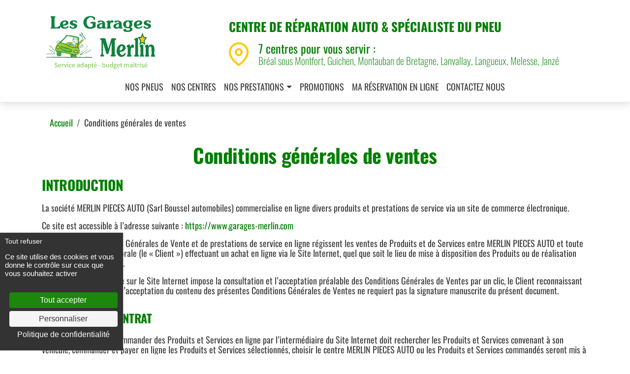

--- FILE ---
content_type: text/html; charset=UTF-8
request_url: https://www.garages-merlin.com/conditions-generales-ventes
body_size: 10852
content:
<!DOCTYPE html>
<html lang="fr">
    <head>
                        <meta charset="utf-8">
        <meta http-equiv="X-UA-Compatible" content="IE=edge">
        <meta name="viewport" content="width=device-width, initial-scale=1">
        <meta http-equiv="Content-Language" content="FR">
        <title>Conditions générales de ventes</title>
        <meta name="description" lang="fr" content="Merlin Pièces Auto, garage automobile et spécialiste du pneu en Ille-et-Vilaine et Côtes d'Armor. 8 Centres à Bréal-sous-Montfort, Guichen, Montauban de Bretagne, Lanvallay et Langueux. Nos prestations: Vidange, pneu, freinage, distribution, liaison au sol, embrayage, échappement">
        <meta name="DC.Language" scheme="RFC3066" content="FR">
        <meta name="DC.Title" lang="fr" content="Conditions générales de ventes">
        <meta name="DC.Subject" lang="fr" content="Conditions générales de ventes">
        <meta name="DC.Description" lang="fr" content="Merlin Pièces Auto, garage automobile et spécialiste du pneu en Ille-et-Vilaine et Côtes d'Armor. 8 Centres à Bréal-sous-Montfort, Guichen, Montauban de Bretagne, Lanvallay et Langueux. Nos prestations: Vidange, pneu, freinage, distribution, liaison au sol, embrayage, échappement">
        <meta name="DC.format" scheme="IMT" content="text/html" />
        <meta name="geo.placename" content="">

        <meta property="og:url" content="https://www.garages-merlin.com/conditions-generales-ventes">
        <meta property="og:title" content="Conditions générales de ventes">
        <meta property="og:description" content="Merlin Pièces Auto, garage automobile et spécialiste du pneu en Ille-et-Vilaine et Côtes d'Armor. 8 Centres à Bréal-sous-Montfort, Guichen, Montauban de Bretagne, Lanvallay et Langueux. Nos prestations: Vidange, pneu, freinage, distribution, liaison au sol, embrayage, échappement">
        <meta property="og:site_name" content="Les Garages Merlin">

        <meta name="csrf-token" content="VHilvPcMv0ZbEA5P0XFssyra06N9AIirGZIj2lNk">

        
        <link rel="shortcut icon" type="image/x-icon" href="https://www.garages-merlin.com/img/favicon.png">


        <link media="all" type="text/css" rel="stylesheet" href="https://www.garages-merlin.com/css/datepicker.css">
        <link media="all" type="text/css" rel="stylesheet" href="https://www.garages-merlin.com/css/datepicker_skin.css">
        <link media="all" type="text/css" rel="stylesheet" href="https://www.garages-merlin.com/imperavi/css/arx-content-front.css">
        <link media="all" type="text/css" rel="stylesheet" href="https://www.garages-merlin.com/imperavi/plugins/tags/tags.css">
        
                    
    <link media="all" type="text/css" rel="stylesheet" href="https://www.garages-merlin.com/css/page.css">
        <script src="https://tarteaucitron.io/load.js?domain=www.garages-merlin.com&uuid=4f33c73a1509245ef1ebb303e8688f294fd6f2be"></script>        
<!-- Matomo -->
<script>
  var _paq = window._paq = window._paq || [];
  /* tracker methods like "setCustomDimension" should be called before "trackPageView" */
  _paq.push(['trackPageView']);
  _paq.push(['enableLinkTracking']);
  (function() {
    var u="https://imatomo.aidns-ag3.eu/";
    _paq.push(['setTrackerUrl', u+'matomo.php']);
    _paq.push(['setSiteId', '64']);
    var d=document, g=d.createElement('script'), s=d.getElementsByTagName('script')[0];
    g.async=true; g.src=u+'matomo.js'; s.parentNode.insertBefore(g,s);
  })();
</script>
<!-- End Matomo Code -->

    </head>
    <body class="page-16">

        <svg width="0" height="0" class="hidden">
    <symbol id="twitter" xmlns="http://www.w3.org/2000/svg" xmlns:xlink="http://www.w3.org/1999/xlink" xml:space="preserve" viewBox="0 0 512 512">
        <path d="M512,97.248c-19.04,8.352-39.328,13.888-60.48,16.576c21.76-12.992,38.368-33.408,46.176-58.016
        c-20.288,12.096-42.688,20.64-66.56,25.408C411.872,60.704,384.416,48,354.464,48c-58.112,0-104.896,47.168-104.896,104.992
        c0,8.32,0.704,16.32,2.432,23.936c-87.264-4.256-164.48-46.08-216.352-109.792c-9.056,15.712-14.368,33.696-14.368,53.056
        c0,36.352,18.72,68.576,46.624,87.232c-16.864-0.32-33.408-5.216-47.424-12.928c0,0.32,0,0.736,0,1.152
        c0,51.008,36.384,93.376,84.096,103.136c-8.544,2.336-17.856,3.456-27.52,3.456c-6.72,0-13.504-0.384-19.872-1.792
        c13.6,41.568,52.192,72.128,98.08,73.12c-35.712,27.936-81.056,44.768-130.144,44.768c-8.608,0-16.864-0.384-25.12-1.44
        C46.496,446.88,101.6,464,161.024,464c193.152,0,298.752-160,298.752-298.688c0-4.64-0.16-9.12-0.384-13.568
        C480.224,136.96,497.728,118.496,512,97.248z"></path>
    </symbol>
    <symbol id="facebook" xmlns="http://www.w3.org/2000/svg" xmlns:xlink="http://www.w3.org/1999/xlink" xml:space="preserve" viewBox="0 0 96.227 96.227">
        <path d="M73.099,15.973l-9.058,0.004c-7.102,0-8.477,3.375-8.477,8.328v10.921h16.938l-0.006,17.106H55.564v43.895H37.897V52.332
        h-14.77V35.226h14.77V22.612C37.897,7.972,46.84,0,59.9,0L73.1,0.021L73.099,15.973L73.099,15.973z"></path>
    </symbol>
    <symbol id="linkedin" xmlns="http://www.w3.org/2000/svg" xmlns:xlink="http://www.w3.org/1999/xlink" xml:space="preserve" viewBox="0 0 93.06 93.06">
        <path d="M11.185,0.08C5.004,0.08,0.001,5.092,0,11.259c0,6.173,5.003,11.184,11.186,11.184c6.166,0,11.176-5.011,11.176-11.184
        C22.362,5.091,17.351,0.08,11.185,0.08z"></path>
        <rect x="1.538" y="30.926" width="19.287" height="62.054"></rect>
        <path d="M69.925,29.383c-9.382,0-15.673,5.144-18.248,10.022h-0.258v-8.479H32.921H32.92v62.053h19.27V62.281
        c0-8.093,1.541-15.932,11.575-15.932c9.89,0,10.022,9.256,10.022,16.451v30.178H93.06V58.942
        C93.06,42.235,89.455,29.383,69.925,29.383z"></path>
    </symbol>
    <symbol id="youtube" xmlns="http://www.w3.org/2000/svg" xmlns:xlink="http://www.w3.org/1999/xlink" xml:space="preserve" viewBox="0 0 96.875 96.875">
        <path d="M95.201,25.538c-1.186-5.152-5.4-8.953-10.473-9.52c-12.013-1.341-24.172-1.348-36.275-1.341
        c-12.105-0.007-24.266,0-36.279,1.341c-5.07,0.567-9.281,4.368-10.467,9.52C0.019,32.875,0,40.884,0,48.438
        C0,55.992,0,64,1.688,71.336c1.184,5.151,5.396,8.952,10.469,9.52c12.012,1.342,24.172,1.349,36.277,1.342
        c12.107,0.007,24.264,0,36.275-1.342c5.07-0.567,9.285-4.368,10.471-9.52c1.689-7.337,1.695-15.345,1.695-22.898
        C96.875,40.884,96.889,32.875,95.201,25.538z M35.936,63.474c0-10.716,0-21.32,0-32.037c10.267,5.357,20.466,10.678,30.798,16.068
        C56.434,52.847,46.23,58.136,35.936,63.474z"></path>
    </symbol>
    <symbol xmlns="http://www.w3.org/2000/svg" viewBox="0 0 512.00096 512.00096" id="instagram">
        <path d="m373.40625 0h-234.8125c-76.421875 0-138.59375 62.171875-138.59375 138.59375v234.816406c0 76.417969 62.171875 138.589844 138.59375 138.589844h234.816406c76.417969 0 138.589844-62.171875 138.589844-138.589844v-234.816406c0-76.421875-62.171875-138.59375-138.59375-138.59375zm-117.40625 395.996094c-77.195312 0-139.996094-62.800782-139.996094-139.996094s62.800782-139.996094 139.996094-139.996094 139.996094 62.800782 139.996094 139.996094-62.800782 139.996094-139.996094 139.996094zm143.34375-246.976563c-22.8125 0-41.367188-18.554687-41.367188-41.367187s18.554688-41.371094 41.367188-41.371094 41.371094 18.558594 41.371094 41.371094-18.558594 41.367187-41.371094 41.367187zm0 0"></path>
        <path d="m256 146.019531c-60.640625 0-109.980469 49.335938-109.980469 109.980469 0 60.640625 49.339844 109.980469 109.980469 109.980469 60.644531 0 109.980469-49.339844 109.980469-109.980469 0-60.644531-49.335938-109.980469-109.980469-109.980469zm0 0"></path>
        <path d="m399.34375 96.300781c-6.257812 0-11.351562 5.09375-11.351562 11.351563 0 6.257812 5.09375 11.351562 11.351562 11.351562 6.261719 0 11.355469-5.089844 11.355469-11.351562 0-6.261719-5.09375-11.351563-11.355469-11.351563zm0 0"></path>
    </symbol>
    <symbol id="loupe" xmlns="http://www.w3.org/2000/svg" xmlns:xlink="http://www.w3.org/1999/xlink" xml:space="preserve" viewBox="0 0 512.005 512.005">
        <path d="M505.749,475.587l-145.6-145.6c28.203-34.837,45.184-79.104,45.184-127.317c0-111.744-90.923-202.667-202.667-202.667
        S0,90.925,0,202.669s90.923,202.667,202.667,202.667c48.213,0,92.48-16.981,127.317-45.184l145.6,145.6
        c4.16,4.16,9.621,6.251,15.083,6.251s10.923-2.091,15.083-6.251C514.091,497.411,514.091,483.928,505.749,475.587z
        M202.667,362.669c-88.235,0-160-71.765-160-160s71.765-160,160-160s160,71.765,160,160S290.901,362.669,202.667,362.669z"></path>
    </symbol>
    <symbol id="up-arrow" xmlns="http://www.w3.org/2000/svg" xmlns:xlink="http://www.w3.org/1999/xlink" xml:space="preserve" viewBox="0 0 512 512">
        <path d="M256,0C114.837,0,0,114.837,0,256s114.837,256,256,256s256-114.837,256-256S397.163,0,256,0z M377.749,313.749
        c-4.16,4.16-9.621,6.251-15.083,6.251c-5.462,0-10.923-2.091-15.083-6.251L256,222.165l-91.584,91.584
        c-8.341,8.341-21.824,8.341-30.165,0c-8.341-8.341-8.341-21.824,0-30.165l106.667-106.667c8.341-8.341,21.824-8.341,30.165,0
        L377.75,283.584C386.091,291.925,386.091,305.408,377.749,313.749z"></path>
    </symbol>
    <symbol id="right-arrow" xmlns="http://www.w3.org/2000/svg" xmlns:xlink="http://www.w3.org/1999/xlink" xml:space="preserve" viewBox="0 0 367 612">
        <path d="M367,306L61,612L0,551l245-245L0,61L61,0L367,306z"></path>
    </symbol>
    <symbol preserveAspectRatio="none" id="panel" xmlns="http://www.w3.org/2000/svg" xmlns:xlink="http://www.w3.org/1999/xlink" xml:space="preserve" viewBox="0 0 888.7 123.5">
        <rect x="783.3" y="18.1" transform="matrix(0.7071 -0.7071 0.7071 0.7071 198.5347 602.8517)" width="87.3" height="87.3"></rect>
        <rect width="826.9" height="123.5"></rect>
     </symbol>
    <symbol id="erase" xmlns="http://www.w3.org/2000/svg" xmlns:xlink="http://www.w3.org/1999/xlink" xml:space="preserve" viewBox="0 0 490 490">
        <polygon points="386.813,0 245,141.812 103.188,0 0,103.188 141.813,245 0,386.812 103.187,489.999 245,348.187 386.813,490
        490,386.812 348.187,244.999 490,103.187 "></polygon>
    </symbol>
</svg>
        <header>
    <div class="container">
        <div class="row">
            <div id="logo" class="col-4 " role="banner">
                <a href="https://www.garages-merlin.com" title="Les Garages Merlin"><img src="https://www.garages-merlin.com/img/Merlin_2023_VECTOR.svg" class="img-fluid" alt="Garages Merlin"></a>
            </div>
            
            <div class="text-header col-8">
                <strong>Centre de réparation auto & spécialiste du pneu</strong>
            </div>   
            <div class="text-header header-adr col-12 col-md-8">    
                <div class="row">
                    <div class="col-2 col-sm-1 text-right"><span class="icon-map-pin"></span></div>
                    <div class="col-10 col-sm-11">
                        <p class="pre-titre">7 centres pour vous servir :<br></p>
<p class="pre-text">Bréal sous Montfort, Guichen, Montauban de Bretagne, Lanvallay, Langueux, Melesse, Janzé</p>
                    </div>   
                </div>  
            </div>
            
            

            

                    </div>

        <div id="menu">
            <button class="primaryMenu-toggler navbar-toggler" type="button" data-toggle="collapse" data-target="#navbarSupportedContent" aria-controls="navbarSupportedContent" aria-expanded="false" aria-label="Toggle navigation">
        <div id="burger">
          <span></span>
          <span></span>
          <span></span>
        </div>
    </button> 


<nav class="primaryMenu navbar navbar-expand-lg">

    <!-- Collect the nav links, forms, and other content for toggling -->
    <div class="primaryMenu-collapse collapse navbar-collapse" id="navbarSupportedContent">
        <ul class="primaryMenu-list navbar-nav mr-auto">
            <li id="page-accueil" class="primaryMenu-item nav-item ">
                <a href="https://www.garages-merlin.com" class="primaryMenu-link nav-link">Accueil</a>
            </li>
                                                <li id="module-17" class="primaryMenu-item nav-item dropdown megamenu-fw ">
                                                    <a href="https://www.garages-merlin.com/pneu-catalogue" class="primaryMenu-link nav-link">Nos pneus</a>
                        
                                            </li>
                                                                <li id="page-3" class="primaryMenu-item nav-item dropdown megamenu-fw ">
                                                    <a href="https://www.garages-merlin.com/centres-merlin" class="primaryMenu-link nav-link">Nos centres</a>
                        
                                            </li>
                                                                <li id="page-4" class="primaryMenu-item nav-item dropdown megamenu-fw ">
                                                    <a href="javascript:void(0)" class="primaryMenu-link nav-link dropdown-toggle" data-toggle="dropdown" data-hover="dropdown" data-delay="10" data-close-others="false" role="button" aria-expanded="false">Nos prestations</a>
                        
                                                    <ul class="primaryMenu-dropdown dropdown-menu megamenu-content row" role="menu">
                                                                                                    <li class="primaryMenu-item nav-item dropdown-item">

                                        <div id="page-5" class="megamenu-content-child  level-1">
                                            <a href="https://www.garages-merlin.com/notre-prestation-vidange" class="primaryMenu-link nav-link">Vidange</a>
                                        </div>
                                                                                                                        
                                    </li>
                                                                    <li class="primaryMenu-item nav-item dropdown-item">

                                        <div id="page-6" class="megamenu-content-child  level-1">
                                            <a href="https://www.garages-merlin.com/notre-prestation-pneus" class="primaryMenu-link nav-link">Pneus</a>
                                        </div>
                                                                                                                        
                                    </li>
                                                                    <li class="primaryMenu-item nav-item dropdown-item">

                                        <div id="page-7" class="megamenu-content-child  level-1">
                                            <a href="https://www.garages-merlin.com/notre-prestation-freinage" class="primaryMenu-link nav-link">Freinage</a>
                                        </div>
                                                                                                                                                                 </li>
                                        <li class="primaryMenu-item nav-item col-xs-6 col-sm-4">
                                                                                    
                                    </li>
                                                                    <li class="primaryMenu-item nav-item dropdown-item">

                                        <div id="page-8" class="megamenu-content-child  level-1">
                                            <a href="https://www.garages-merlin.com/notre-prestation-distribution" class="primaryMenu-link nav-link">Distribution</a>
                                        </div>
                                                                                                                        
                                    </li>
                                                                    <li class="primaryMenu-item nav-item dropdown-item">

                                        <div id="page-9" class="megamenu-content-child  level-1">
                                            <a href="https://www.garages-merlin.com/notre-prestation-liaison-sol" class="primaryMenu-link nav-link">Liaison au sol</a>
                                        </div>
                                                                                                                        
                                    </li>
                                                                    <li class="primaryMenu-item nav-item dropdown-item">

                                        <div id="page-10" class="megamenu-content-child  level-1">
                                            <a href="https://www.garages-merlin.com/notre-prestation-embrayage" class="primaryMenu-link nav-link">Embrayage</a>
                                        </div>
                                                                                                                                                                 </li>
                                        <li class="primaryMenu-item nav-item col-xs-6 col-sm-4">
                                                                                    
                                    </li>
                                                                    <li class="primaryMenu-item nav-item dropdown-item">

                                        <div id="page-11" class="megamenu-content-child  level-1">
                                            <a href="https://www.garages-merlin.com/notre-prestation-echappement" class="primaryMenu-link nav-link">Echappement</a>
                                        </div>
                                                                                                                        
                                    </li>
                                                                    <li class="primaryMenu-item nav-item dropdown-item">

                                        <div id="page-12" class="megamenu-content-child  level-1">
                                            <a href="https://www.garages-merlin.com/nos-prestations-diverses" class="primaryMenu-link nav-link">Prestations diverses</a>
                                        </div>
                                                                                                                        
                                    </li>
                                                                    <li class="primaryMenu-item nav-item dropdown-item">

                                        <div id="page-13" class="megamenu-content-child  level-1">
                                            <a href="https://www.garages-merlin.com/pieces-a-emporter" class="primaryMenu-link nav-link">Pi&egrave;ces &agrave; emporter</a>
                                        </div>
                                                                                                                                                                 </li>
                                        <li class="primaryMenu-item nav-item col-xs-6 col-sm-4">
                                                                                    
                                    </li>
                                                            </ul>
                                            </li>
                                                                <li id="module-3" class="primaryMenu-item nav-item dropdown megamenu-fw ">
                                                    <a href="https://www.garages-merlin.com/bonnes-affaires-merlin" class="primaryMenu-link nav-link">Promotions</a>
                        
                                            </li>
                                                                <li id="page-14" class="primaryMenu-item nav-item dropdown megamenu-fw ">
                                                    <a href="https://www.garages-merlin.com/reservation-en-ligne-merlin" class="primaryMenu-link nav-link">Ma r&eacute;servation en ligne</a>
                        
                                            </li>
                                        <li id="page-contact" class="primaryMenu-item nav-item last_li ">
                                    <a href="https://www.garages-merlin.com/contact" class="primaryMenu-link nav-link">Contactez nous</a>
                            </li>
        </ul>
    </div>
</nav>
        </div>
        
            </div><!-- //container -->
</header>
        <div id="content" role="main">
                                    <div class="container">
                <ol class="breadcrumb">
                    <li class="breadcrumb-item"><a href="https://www.garages-merlin.com">Accueil</a></li><li class="breadcrumb-item">Conditions générales de ventes</li>
                </ol>
            </div>
                        <div id="page" class="">
    <div class="container">
        <h1>Conditions générales de ventes</h1>
        <h3><strong>INTRODUCTION</strong></h3>
<p>La société MERLIN PIECES AUTO (Sarl Boussel automobiles) commercialise en ligne divers produits et prestations de service via un site de commerce électronique.</p>
<p>Ce site est accessible à l’adresse suivante : <a href="https://www.garages-merlin.com">https://www.garages-merlin.com</a></p>
<p>Les présentes Conditions Générales de Vente et de prestations de service en ligne régissent les ventes  de Produits et de Services entre MERLIN PIECES AUTO et toute personne physique ou morale (le « Client ») effectuant un achat en ligne via le Site Internet, quel que soit le lieu de mise à disposition des Produits ou de réalisation des Services commandés.</p>
<p>Toute commande en ligne sur le Site Internet impose la consultation et l’acceptation préalable des Conditions Générales de Ventes par un clic, le Client reconnaissant être informé du fait que l’acceptation du contenu des présentes Conditions Générales de Ventes ne requiert pas la signature manuscrite du présent document.</p>
<h4><strong>A : PARTIE AU CONTRAT</strong></h4>
<p>Le Client qui souhaite commander des Produits et Services en ligne par l’intermédiaire du Site Internet doit  rechercher les Produits et Services convenant à son véhicule, commander et payer en ligne les Produits et Services sélectionnés, choisir le centre MERLIN PIECES AUTO ou les Produits et Services commandés seront mis à sa disposition ou exécutés, et fixer la date et de l’heure du rendez-vous.</p>
<p>Nous précisons que :</p>
<ul><li>Toute commande en ligne doit être effectuée par un client d’au moins dix-huit ans qui dispose de la capacité juridique de contracter ;</li><li> les Produits et Services vendus en ligne peuvent être mis à disposition ou exécutés au sein de l’un quelconque des centres de l’enseigne MERLIN PIECES AUTO précisés sur le Site Internet.</li></ul>
<p>Les présentes Conditions Générales de Ventes sont modifiables à tout moment, la version applicable étant la version en vigueur sur le Site Internet à la date de passation de la commande.</p>
<h4><strong>B: INFORMATION RELATIVE AU  CLIENT</strong></h4>
<p>Les pneus choisis doivent être  adaptés au véhicule du Client.</p>
<p>Ce choix doit être fait en vérifiant la dimension, l’indice de vitesse et l’indice de charge des pneus choisis.</p>
<p> En cas de doute, le client doit se faire assister par le professionnel de son choix.</p>
<p>Le montage d’un pneu inadapté peut avoir des conséquences graves pour la sécurité du client.</p>
<p>MERLIN PIECES AUTO décline toute responsabilité en cas de commande d’un Produit ou Service inadapté, en cas de montage sur le véhicule du Client d’un Produit inadapté par un tiers prestataire, ou encore en cas de montage sur le véhicule du Client d’un Produit par un tiers prestataire qui ne respecterait pas les règles de l’art.</p>
<h4><strong>C : LA COMMANDE</strong></h4>
<p> <strong>C1</strong> : Le client doit remplir son panier avec les articles de son choix puis vérifier le contenu du panier avant de valider la commande en validant les différentes étapes du processus.</p>
<p>La dernière étape le paiement valide son choix.</p>
<p>Celui-ci  scelle la formation du contrat de vente, sous réserve du paiement en ligne du prix correspondant.</p>
<p>MERLIN PIECES AUTO ne peut en aucun cas être tenue pour responsable d’erreurs ou retards dans l’exécution de la commande susceptibles de résulter de la saisie par le Client d’informations erronées lors du processus de passation de commande.</p>
<p><strong> C2</strong> : Les informations relatives au caractéristiques essentielles de chaque produit ou service proposé sur le site internet dans la fiche détaillée associeé au produit ou service concerne sont consultable par le client.</p>
<p>Les photographies ,illustrations , images , reproduction des produits telles que reproduites sur le site internet sont les plus fidèles possibles mais ne peuvent assurer une similitude parfaite avec les produits vendus et n’ ont donc pas de valeur contractuelle.</p>
<h4><strong>D : PRIX</strong></h4>
<p>Les prix des Produits et Services applicables sont ceux indiqués sur le Site Internet au moment de la passation de la commande, Ces prix sont exprimés en euros toutes taxes comprises (TTC).</p>
<h4><strong>E : MODALITES DE PAIEMENT</strong></h4>
<p>Les prix des Produits et Services commandés s’entendent payables au comptant, net et sans escompte.</p>
<p>Seul le paiement en ligne par carte bancaire est autorisé.</p>
<p>Le procédé de paiement en ligne mis en place par MERLIN PIECES AUTO redirige le Client vers la plateforme sécurisée d’un prestataire spécialisé, MERLIN PIECES AUTO n’ayant aucunement accès aux coordonnées bancaires du Client ; Il est sécurisé par le procédé SSL (Secure Sockets Layers), permettant le cryptage de la saisie et de la transmission des coordonnées bancaires.</p>
<p>MERLIN PIECES AUTO se réserve le droit d’annuler toute commande de Produits ou Services en cas d’échec du procédé de paiement quels qu’en soient les motifs, notamment en cas de refus de l’émetteur de la carte bancaire, ou encore en cas de suspicion de fraude.</p>
<p>Le non-paiement autorise le Centre MERLIN PIECES AUTO à ne pas délivrer les Produits ou Services commandés.</p>
<h4><strong>F : CONFIRMATION DE COMMANDE &amp; FACTURATION</strong></h4>
<p>MERLIN PIECES AUTO adresse par voie électronique la confirmation de commande, cette confirmation étant adressée à l’adresse de courrier électronique renseignée par le Client lors de la passation de la commande.</p>
<p>La confirmation de commande récapitule toutes les caractéristiques de la commande du Client. La facture correspondante sera remise au client au moment de la délivrance des Produits et / ou Services commandés, au sein du Centre MERLIN PIECES AUTO sélectionné.</p>
<p>Aucun paiement relatif aux Produits et Services commandés sur la boutique en ligne ne pourra intervenir lors du passage du Client dans le Centre MERLIN PIECES AUTO concerné.</p>
<h4><strong>G : DROIT DE RETRACTATION</strong></h4>
<p>Conformément aux prescriptions de l’article L. 121-20 du Code de la consommation : « le Client dispose d’un délai de <strong>quatorze (14)</strong> jours francs pour exercer son droit de rétractation sans avoir à justifier de ses motifs ni à payer de pénalités, à l'exception, le cas échéant, des frais de retour. Le délai précité court à compter de la date de passation de la commande du Service ou, le cas échéant, de la date de réception du Produit. Lorsque le délai de <strong>quatorze (14)</strong> jours expire un samedi, un dimanche ou un jour férié ou chômé, il est prorogé jusqu'au premier jour ouvrable suivant».</p>
<p>La mise en œuvre du droit de rétractation devra le cas échéant s’exercer par courrier recommandé avec demande d’avis de réception adressé au centre MERLIN PIECES AUTO auquel sera annexé une copie de la confirmation de commande du Client.</p>
<p>MERLIN PIECES AUTO devra rembourser la totalité des sommes, frais de livraison inclus. Le remboursement sera effectué <strong>au plus tard dans les 14 jours</strong> qui suivent la date à laquelle MERLIN PIECES AUTO a été informé de la décision de rétractation. Le Client sera remboursé par chèque ou virement bancaire.</p>
<p>Par dérogation à ce qui précède, le Client sera déchu de tout droit à rétractation si le Service commandé est exécuté ou si les Produits commandés ont commencé à être consommés, avec l’accord du Client, avant l’expiration du délai de <strong>quatorze (14)</strong> jours précité. Les commandes de Produits et Services nécessitant la fourniture d’une prestation de service seront à cet égard réputées exécutées au sens du présent article lorsque la prestation aura commencée à être mise en œuvre dans le Centre MERLIN PIECES AUTO choisi par le Client.</p>
<h4><strong>H : EXECUTION DE LA COMMANDE</strong></h4>
<p><strong>H.1 Disponibilité des Produits et Services commandés</strong></p>
<p>La confirmation de commande émanant de MERLIN PIECES AUTO précisera la date à laquelle le Client pourra se rendre dans le Centre MERLIN PIECES AUTO qu’il aura préalablement sélectionné afin de prendre possession des Produits commandés ou de faire exécuter le Service commandé.</p>
<p>MERLIN PIECES AUTO s’engage à faire ses meilleurs efforts pour délivrer les Produits et exécuter les Services commandés dans les délais convenus.</p>
<p>En cas d’indisponibilité temporaire ou permanente des Produits ou des Services commandés, notamment à raison de la défaillance d’un fournisseur, le Client en sera averti dans les meilleurs délais par courrier électronique. Celui-ci précisera la date à laquelle la commande sera le cas échéant susceptible d’être honorée, et pourra proposer au Client un Produit ou un Service de qualité comparable. Dans ce dernier cas, un courrier électronique distinct détaillera l’offre de substitution.</p>
<p>Le Client disposera en cette hypothèse d’un délai de vingt-quatre (24) heures pour notifier à MERLIN PIECES AUTO par courrier électronique sa décision :</p>
<ul><li>maintien de la commande initiale, laquelle sera en cette hypothèse honorée dans les délais proposés par MERLIN PIECES AUTO;</li><li>choix du Produit ou du Service de qualité comparable ; Si le prix du Produit ou du Service de substitution est inférieur au prix du Produit ou du Service initialement commandé, le différentiel en résultant lui sera remboursé dans un délai de trente (30) jours par chèque ou par virement bancaire ;</li><li>résiliation de la commande, auquel cas le Client sera intégralement remboursé par chèque bancaire dans un délai de trente (30) jours à compter de la passation de la commande correspondante.</li></ul>
<p>Il est expressément rappelé que les délais communiqués par MERLIN PIECES AUTO ne sont donnés qu’à titre indicatif, tout retard dans la délivrance des Produits ou l’exécution des Services ne pouvant en aucun cas donner lieu à un dédommagement de quelque nature que ce soit, hormis le remboursement des sommes préalablement payées par le Client.</p>
<p><strong>H.2 Délai d’exécution de la commande</strong></p>
<p>Sous réserve de la disponibilité des Produits et Services commandés, le Client dispose d’un délai de soixante (60) jours à compter de la date de passation de la commande pour prendre possession des Produits ou faire réaliser les Services commandés.</p>
<p>La délivrance des Produits et la réalisation des Services auront nécessairement lieu dans le Centre MERLIN PIECES AUTO sélectionné par le Client sur le bon de commande, tel que mentionné sur la confirmation de commande.</p>
<p>En cas de non délivrance des Produits ou de non réalisation du Service dans le délai de soixante (60) jours précité du fait du Client, MERLIN PIECES AUTO ne sera plus tenue d’honorer la commande du Client, sans cependant que ce dernier ne puisse obtenir la résolution de la vente intervenue, ou encore le remboursement des sommes payées, ces dernières étant conservées par MERLIN PIECES AUTO à titre de dommages et intérêts.</p>
<p><strong>H.3 Prise de rendez-vous en ligne</strong></p>
<p>Lors de la passation de sa commande en ligne, le Client se voit offrir la faculté de planifier un rendez-vous (jour et heure) dans le Centre MERLIN PIECES AUTO de son choix pour la livraison de certains Produits et ou la réalisation de certains Services.</p>
<p>Ces informations seront communiquées au Centre MERLIN PIECES AUTO concerné, lequel s’efforcera de satisfaire le Client.</p>
<p>Le Client est cependant averti du fait que le Centre MERLIN PIECES AUTO se réserve la faculté de modifier la date ou l’heure du rendez-vous en cas de forte affluence ou de force majeure, auquel cas le Client en sera immédiatement informé par courrier électronique, et un nouveau rendez-vous lui sera proposé.</p>
<p>Si le Client ne peut accepter le déplacement du rendez-vous, il lui appartiendra d’en informer immédiatement MERLIN PIECES AUTO par courrier électronique. La commande sera en cette hypothèse annulée, auquel cas le Client sera intégralement remboursé par chèque ou virement bancaire dans un délai de trente (30) jours à compter de la date d’expédition du courrier électronique précité.</p>
<p><strong>H.4 Exécution de la commande</strong></p>
<p>La délivrance des Produits et l’exécution des Services commandées sont soumises à la présentation par le Client dans le Centre MERLIN PIECES AUTO, d’une copie de la confirmation de commande, et, en cas d’exécution d’une prestation de service sur un véhicule, de la carte grise du véhicule.</p>
<p>MERLIN PIECES AUTO se réserve la faculté de refuser de procéder à la réalisation des Services commandés dans l’hypothèse où les Produits associés commandés par le Client ne seraient pas adaptés au véhicule.</p>
<p>MERLIN PIECES AUTO décline toute responsabilité en cas de vol ou d’endommagement des objets de valeur entreposés dans le véhicule.</p>
<p>Le Client est tenu de reprendre possession du véhicule dès l’achèvement des Prestations commandées, avant la fermeture quotidienne du Centre MERLIN PIECES AUTO, ce dernier n’assurant en aucun cas la garde des véhicules non repris dans les délais précités et déclinant toute responsabilité en cas de dommage ou de vol survenant après sa fermeture.</p>
<p>Tout véhicule non repris dans les délais précités pourra être placé en fourrière aux frais exclusifs du Client.</p>
<p>A l'exception des pièces faisant l'objet d'une « consignation » par le fabricant, le Client conserve la propriété des pièces remplacées. Les pièces non réclamées lors de la reprise du véhicule sont réputées cédées au Centre MERLIN PIECES AUTO afin qu’il soit procédé à leur recyclage ou à leur mise aux rebuts.</p>
<h4><strong>I : GARANTIE DES PRODUITS &amp; SERVICES</strong></h4>
<p>Toute contestation relative aux modalités de traitement de la commande du Client, à la qualité des Produits, ou à l’efficacité des prestations de Service effectuées, doit être immédiatement portée à la connaissance de MERLIN PIECES AUTO par courrier électronique.</p>
<p>Le Client s’oblige à mettre en œuvre tous les moyens nécessaires pour permettre à MERLIN PIECES AUTO d’apprécier sans délai l’origine et les incidences de la contestation, MERLIN PIECES AUTO déclinant le cas échéant toute responsabilité.</p>
<p>La garantie contractuelle est inapplicable aux véhicules à usage professionnel et aux pièces vendues non montées ; elle est également inapplicable aux pièces ayant été démontées après la réalisation de la prestation ou ayant fait l’objet d’une intervention par un tiers.</p>
<p>La validité de la garantie contractuelle est subordonnée à l’entretien régulier et à l’utilisation normale du véhicule sur lequel la pièce a été montée ; la garantie est en conséquence inapplicable aux pièces détériorées à la suite d’un choc ou d’un événement extérieur, en cas de non respect des prescriptions du fabricant, ou encore lorsque la détérioration résulte de l'usure graduelle ou normale des pièces en cause.</p>
<p>La garantie contractuelle est exclusivement limitée à la dépose et au remplacement des pièces défectueuses, à l’exclusion de toute indemnité d'immobilisation ou autre. Les interventions réalisées au titre de la garantie contractuelle ne peuvent avoir pour effet de prolonger la période de garantie, qui commence à courir au jour de la réalisation de la prestation initiale.</p>
<p>La garantie contractuelle est applicable dans tous les Centres MERLIN PIECES AUTO.</p>
<h4><strong>J : CONTESTATION</strong></h4>
<p>Les présentes Conditions Générales de Ventes en ligne sont soumises à la loi française.</p>
<p>En cas de réclamation ou de question relative à la commande de Produits ou Services sur le Site Internet, le Client est invité à contacter MERLIN PIECES AUTO à l’adresse électronique merlinpiecesauto@wanadoo.fr, en prenant soin de préciser ses coordonnées et, le cas échéant, le numéro d’immatriculation du véhicule renseigné lors de la passation de la commande.</p>
<p>Tout litige relatif à l'application ou à l'interprétation des présentes Conditions Générales de Ventes qui ne pourrait être résolu à l’amiable sera porté devant le tribunal de commerce de Rennes, lequel s’entend déterminable conformément aux règles légales et réglementaires en vigueur.</p>
<p><strong>ARTICLE 13 : IDENTIFICATION DE MERLIN PIECES AUTO</strong></p>
<p><br>Sarl Boussel automobiles</p>
<p>Enseigne MERLIN PIECES AUTO<br>za du hindre<br>35310 Breal sous Montfort<br>Capital Social : 150000 Euros<br>IMMATRICULATION AU RCS ,numéro : 440586782RCS de Rennes<br>SIRET : 44058678200011<br>Téléphone: 02.23.41.12.20</p>
        
        
        
    </div>
</div>



















          </div>
                <footer class="footer" role="contentinfo">
                        <div class="container">
    <div class="row">
        <div class="col-8 logo">
            <a href="https://www.garages-merlin.com" title="Les Garages Merlin"><img src="https://www.garages-merlin.com/img/Merlin_2023_VECTOR.svg" class="img-fluid" alt="Garages Merlin"></a>
        </div>
        <div class="col-4 cic">
            <div class="text-center">
                <p class="m-0">Paiement sécurisé</p>
                <img src="https://www.garages-merlin.com/img/logo-cic.jpg" class="img-fluid" alt="Garages Merlin"> 
            </div>
        </div>    
    </div> 
</div>


 

<div id="footer-realisation" class="mt-3">
    <div class="container">
        <ul class="d-flex flex-wrap justify-content-between">
           <li>© Les Garages Merlin 2026</li>
            <li><a href="/mentions-legales">Mentions légales</a></li>            <li><a href="/politique-de-confidentialite">Politique de confidentialité</a></li>   
            <li><a href="/conditions-generales-ventes">CGV</a></li>         
           <li>Conception & réalisation : <a href="www.agence-impulsion.com" target="_blank" title="Agence Impulsion">Agence Impulsion</a></li>
        </ul>
    </div>   
</div>






        </footer>
        <div id="scrollToTop" aria-hidden="true" class="scrollToTop">
            <svg class="scrollToTop-icon">
                <use xlink:href="#up-arrow"></use>
            </svg>
        </div>

        <script src="/js/app.js"></script>
        <script src="https://www.garages-merlin.com/js/jquery-migrate-1.2.1.min.js"></script>
        <script src="https://www.garages-merlin.com/js/datepicker-fr.js"></script>
        <script src="https://www.garages-merlin.com/js/bootstrap-hover-dropdown.min.js"></script>
        <script src="/js/base.js"></script>

        

        <!-- HTML5 shim and Respond.js for IE8 support of HTML5 elements and media queries -->
        <!-- WARNING: Respond.js doesn't work if you view the page via file:// -->

        <!--[if lt IE 9]>
        <script src="https://oss.maxcdn.com/html5shiv/3.7.2/html5shiv.min.js"></script>
        <script src="https://oss.maxcdn.com/respond/1.4.2/respond.min.js"></script>
        <![endif]-->

        <script type="text/javascript">
            function setLang(value){
                document.location = "https://www.garages-merlin.com/update_langue/" + value;
            }
        </script>
        
        <script>
            $(document).ready(function(){
                $('#burger').click(function(){
                    $(this).toggleClass('open');
                });
            });
        </script>
        <script type="text/javascript">
            $(document).ready(function(){
                $(function() {
                    $("#datepicker").datepicker({
                            dateFormat: 'DD dd MM yy',
                            altFormat: 'yy-mm-dd',
                            altField: "#date",
                        },
                        $.datepicker.regional["fr"]
                    );
                });

                /* --------- panier ---------
                $(".acces").click(function () {
                    $(".cart").slideToggle("slow");
                }); */
            });
        </script>

        
                <script type="text/javascript" src="https://tarteaucitron.io/load.js?domain=www.garages-merlin.com&uuid=4f33c73a1509245ef1ebb303e8688f294fd6f2be"></script>
        
        
                    
    <script type="text/javascript">
        $(document).ready(function() {
            $('.fancybox').fancybox();
        });
    </script>
    </body>
</html>


--- FILE ---
content_type: text/css
request_url: https://www.garages-merlin.com/imperavi/plugins/tags/tags.css
body_size: 150
content:
.tags .tag {
    background-color: gold;
    display: inline-block;
    border-radius: 16px;
    font-size: 0.85em;
    color: black;
    line-height: 1;
    min-height: initial;
    padding: 4px 12px;
    white-space: nowrap;
    text-transform: none;
    font-weight: normal;
    margin-right: 3px;
}

--- FILE ---
content_type: image/svg+xml
request_url: https://www.garages-merlin.com/img/Merlin_2023_VECTOR.svg
body_size: 9842
content:
<?xml version="1.0" encoding="utf-8"?>
<!-- Generator: Adobe Illustrator 23.1.0, SVG Export Plug-In . SVG Version: 6.00 Build 0)  -->
<svg version="1.1" xmlns="http://www.w3.org/2000/svg" xmlns:xlink="http://www.w3.org/1999/xlink" x="0px" y="0px"
	 viewBox="0 0 346 187.9" style="enable-background:new 0 0 346 187.9;" xml:space="preserve">
<style type="text/css">
	.st0{fill-rule:evenodd;clip-rule:evenodd;fill:#108040;}
	.st1{fill-rule:evenodd;clip-rule:evenodd;fill:#2E773B;}
	.st2{fill-rule:evenodd;clip-rule:evenodd;fill:#FFC907;}
	.st3{fill-rule:evenodd;clip-rule:evenodd;fill:#94C93D;}
	.st4{fill-rule:evenodd;clip-rule:evenodd;fill:#75BF43;}
	.st5{fill:#108040;}
	.st6{fill:#75BF43;}
	.st7{display:none;}
</style>
<g id="Calque_2_1_">
	<g>
		<path class="st0" d="M100.9,138.6c0.4-0.7,0.8-1.3,0.8-1.6c0-1-1-4.8-1-4.8s3.6-0.6,5.3-1.2c1.4-0.4,3-2.1,4-4.1
			c1.1-2.3,0.9-5.7,0.3-8.4c-0.5-2-1.2-4.9-1.2-4.9s1.2-1.5,2.4-2.4c0.3-0.2,5.4-1,8.1-1.5c0.4-0.1,0.5-0.1,0.7-0.4
			c0.7-0.9,1-2.4,1-3.2c0-0.8-0.4-2.6-0.7-2.9c-0.7-0.7-2.5-0.3-3-0.2c-0.5,0.1-8.3,5.3-8.4,5.6c-0.1,0.5-0.2,1-0.2,1s4.6-3,7.2-4.6
			c1.6-1,3.3-1.6,4,0.1c0.4,0.9,0.1,3-0.6,3.6c-0.3,0.3-2.8,0.9-3.3,0.9c-0.6,0-0.9-0.2-1.5-0.2c-1.7-0.1-4.2,1-5.3,2.3
			c-0.4,0.4-0.9,1-0.9,1l-1.3-1.8c0,0,0.5-0.3,0.7-0.6c0.2-0.2,0.2-0.4,0.2-0.6c0-1,0.2-3.1,0.2-4.7c0-0.5,0-0.5,0.4-0.8
			c0.3-0.3,0.6-0.5,0.9-0.8c1.2-1.2,6.1-7.6,9.2-11.4c0.3-0.3,0.3-0.4,0.3-0.7l0-0.7h1.3c0.4,0,0.5,0,0.7-0.4c0.9-1.4,1.9-3,2.8-3.2
			c0.8-0.2,2,0.2,2.9,0c0.6-0.2,1.7-1.3,1.7-2.3c0-0.2-0.1-0.4-0.2-0.5c-0.4-0.4-1.2-0.6-1.4-1c-0.2-0.4-0.1-1-0.3-1.3
			c-0.3-0.4-1.1-0.4-1.4-0.8c-0.2-0.4,0-1-0.2-1.3c-0.2-0.5-0.9-0.4-1.3-0.5c-0.2-0.1-3.9-5.8-3.9-6.1c0.1-1.1,0.4-1.3,0.1-2.2
			c-0.8-2-3.7-4.7-5.6-3.7c-0.8,0.4,0.1,1,0.9,1.8c0.7,0.8,1.8,3,2,4.2c0.1,1-0.9,1.7-1.8,1.5c-1.1-0.2-2-2-2.9-3.2
			c-0.6-0.7-1.4-1.4-1.7-1.5c-0.6-0.1-0.7,0.7-0.5,1.5c0.5,3.2,1,5.2,3.4,6.2c0.3,0.1,0.5,0.1,1,0c0.7-0.2,1.9-0.7,1.9-0.7
			s0.5,0.9,1.1,1.8c0.8,1.2,1.8,2.2,1.8,2.2s-0.8,0.1-1.1,0.3c-0.6,0.3-0.1,0.8,0.1,1.5c0.4,1.3,0.3,2.6-0.2,3.7
			c-0.2,0.4-0.2,0.5-0.5,0.7l-9,8.6c0,0-0.2-4.2,0-7.4c0.3-5.2,1.4-7.2-1.6-8.4c-0.8-0.4-19.9-4.6-21.5-4.7c-3.4-0.4-7.2-0.7-9-1.1
			c-0.8-0.2-2.3-0.2-2.8,0c-0.7,0.3-1.6,0.8-1.6,0.8l-0.9-1c0,0-3,4.4-5,7c-1.1,1.4-2.7,3.2-4.1,4.6c-3,2.9-8.5,7.9-8.5,7.9
			s-2.1-1.5-3.5-2.2c-2.3-1.2-5.6-0.3-7.2,2.3c-0.3,0.5-1,1.9-0.9,2.4c0.2,0.9,1.4,1.6,1.9,1.6c0.8,0.1,1.7-0.4,3-0.2
			c0.6,0.1,1.2,0.3,1.2,0.3s-1.8,1.7-3,3c-2.6,2.8-5,7.5-5.7,11.5c-0.7,3.5-0.8,5,0.3,7.4c0.3,0.6,1,1.5,1.5,1.9
			c0.9,0.6,2.3,1.4,2.3,1.4s-0.4,5.7-0.2,7.9c0.2,1.9,0.7,3.7,2,4.5c1.8,1,6.2,1.1,7.6,0.8c1.3-0.3,2.6-0.7,3.1-1.6
			c0.3-0.5,0.5-1,0.6-1.9c0.3-1.8,0.2-7.7,0.2-7.7l26,5.8c0.4,0.1,0.4,0.1,0.6,0.3c0.7,0.7,0.2,1.4,0.1,3.1c0,1.5,1.3,3.4,2.4,4.3
			l0.3,0.2l-0.4,0c-4.8,0-31.8,0.3-49.3,0.2c-9,0-15.4-0.2-23.1-0.3c-0.6,0-0.6,0-0.8,0.1c-0.4,0.3-0.7,1-0.4,1.4
			c0.1,0.1,0.1,0.1,0.7,0.1c28.6,0.3,48.2,0.6,85.9,0.7c21.2,0.1,48.3,0.1,48.3,0.1v-1.8c0,0-10.9-0.4-17.1-0.4
			c-2.6,0-12.8,0.8-15,0.3c-0.4-0.1-0.7-0.2-1-0.3c-0.8-0.2-8.7-0.1-13.1,0c0,0-0.1,0-0.1,0l-0.1,0L100.9,138.6L100.9,138.6z
			 M56.7,96.3c0,0,3.1,0.5,4.9,0.9c1.2,0.3,1.9,0.5,3.1,0.9c1.8,0.7,4.7,2,4.7,2s0.9-1.3,1.6-2c2.5-2.7,12-3.5,14.3-2.8
			c1.6,0.5,3.7,1.6,3.7,1.6s0.4-0.5,0.7-0.9c0.7-1,1.6-1.5,2.6-1.5c0.6,0,1.2,0.2,1.5-0.1c0.4-0.3,0.4-1.2,0.8-1.9
			c0.1-0.2,1.9-1.8,2.3-1.4c0.1,0.1,0,0.7-0.2,0.9c-0.3,0.2-0.8,0.1-1.2,0.4c-0.6,0.3-0.5,0.8-0.1,1.2c0.2,0.2,0.4,0.3,0.7,0.3
			c0.5,0.1,1.2,0,1.2,0v0.8l-2.2-0.1c-0.4,0-0.4,0-0.6,0.2c-0.5,0.9-0.7,0.2-2.2,0.2c-1.2,0-2.5,1.4-3,2.9c-0.1,0.4-0.3,0.9-0.5,1
			c-0.3,0.2-0.6,0-0.5,0.6c0.2,1.8,2.6,1.3,4,1.7c1.8,0.5,3.8,2,4.4,1.9c0.3,0,1.9-0.8,2.6-1.5c0.6-0.5,1.4-1.6,1.4-1.6
			s-0.4-0.3-0.6-0.3c-0.4-0.1-0.6,0.4-0.9,0.5c-0.9,0.3-2.8-1.6-3.6-2.4c-0.3-0.3-0.3-0.3-0.4-0.4c0-0.1,0-0.1,0-0.2
			c0.1-0.2,0.4-0.5,0.4-0.5s0.5,0.5,1,1c0.6,0.6,2.2,1.7,2.4,1.6c0.3-0.1,0.5-0.4,0.8-0.5c0.6-0.1,1.5,0.5,1.2-0.4
			c-0.2-0.6-0.8-1.1-1.3-1.3c-0.5-0.2-1.3-0.3-1.3-0.3s0.6-1.1,1.1-1.8c1-1.6,1.8-2.1,3.4-3.3c0.3-0.2,0.4-0.3,0.4-0.4
			c0-0.1,0-0.2,0-0.3c-0.1-0.4-0.6-0.4-0.8-0.9c-0.2-0.5,0.4-3.5,0.4-3.5l-9.1-1.2c-0.4,0-0.4,0-0.5,0.1c-0.3,0.3-0.2,0.5-0.2,0.9
			c-0.1,0.6-0.6,1.8-0.6,1.8s-1.1-0.4-1.6-0.6c-0.5-0.2-0.9,0.2-0.8,1c0.1,0.6,0.4,1.3,0.8,1.4c0.4,0.2,1.1,0.2,1.1,0.2l-0.7,3.6
			c-0.1,0.4-0.1,0.5-0.2,0.5c-0.4,0.1-0.5-0.6-0.4-1.1c0.2-1.2,0.7-1.8,0.1-2.2c-0.7-0.4-0.9-0.3-1.3-1.2c-0.7-1.6,0.1-3.1,1.6-3.2
			c0.5,0,1.1,0.1,1.1,0.1S92,86.2,92,85.8c0.1-0.3,0.3-0.6,0.3-0.6s-0.8-0.7-1.3-1.2c-0.6-0.6-1-1.3-0.2-1.9
			c0.1-0.1,0.2-0.1,0.6-0.2c0.8-0.1,3.5-0.7,4.7-0.5c0.4,0.1,0.4,0.1,0.4-0.1l0.1-0.3c0,0-9.4-2.1-15-2.9c-2.8-0.4-4.8-0.5-7.2-0.7
			c-0.4,0-0.5,0-0.8,0.3L56.7,96.3L56.7,96.3z M75.3,103.4l1.8,1c0.3,0.2,0.4,0.2,0.4,0.2c0.4,0,0.6-0.4,0.5-0.6
			c-0.2-0.8-1.4-1.3-2.1-1.1c-0.1,0-0.2,0.1-0.3,0.2C75.5,103.2,75.3,103.4,75.3,103.4L75.3,103.4z M82.6,104.8c0,0,0-0.6,0-1.1
			c-0.1-1-0.8-2-1.3-2.1c-0.2-0.1-0.5-0.1-0.6,0c-0.2,0.2,0.3,0.6,0.6,1.2c0.1,0.1,0.1,0.3,0.2,0.5c0,0.2,0,0.3,0,0.7v0.9H82.6
			L82.6,104.8z M74.9,101.8l2.4,0.2c0.4,0,0.5,0.1,0.8,0.3c0.3,0.2,0.6,0.5,0.8,0.8c0.6,1,0.3,1.5,1.2,1.8c0.6,0.2,0.8-0.3,0.7-1
			c-0.2-1.1-0.7-1.2-1.7-1.7c-0.4-0.2-0.4-0.2-0.4-0.5v-0.5h0.8c0.4,0,0.4,0,0.6,0c0.1,0,0.2,0,0.3-0.1c0.3-0.3,0.7-1.2,0.7-1.2
			s-1-0.3-1.7-0.4c-0.9-0.1-2.3,0.2-2.8,0.6C75.9,100.6,74.9,101.8,74.9,101.8L74.9,101.8z M95.8,109.6c0,0,1,0.1,1.5,0
			c0.8-0.1,0.6-2.1,0.1-3.3c-1-2.4-3.3-3.5-5.6-4.1c-1-0.3-5.6-0.6-6.9-0.6c-0.2,0-0.4,0.1-0.4,0.3c0,0.1,0,0.3,0,0.3
			s5.6,0.6,7.4,1.2c2.1,0.7,3.1,1.9,3.8,4c0.1,0.3,0.2,0.5,0.2,1.1C95.9,108.9,95.8,109.6,95.8,109.6L95.8,109.6z M43.6,96.6
			l3.3-0.2c0.4,0,0.5,0,0.9,0c0.5,0.1,0.9,0.1,1.5,0.3c0.7,0.2,1.7,0.6,1.7,0.6s1.1-1.6,1.3-2.4c0.1-0.2,0.1-0.4,0-0.6
			c0-0.3-0.1-0.3-0.4-0.6c-2.5-1.8-4.1-2.5-6.1-1.4c-1.3,0.7-3.2,2.2-2.9,3.8c0,0.1,0.1,0.2,0.1,0.3C43.1,96.6,43.2,96.6,43.6,96.6
			L43.6,96.6z M103.3,86.3l-0.1,2.5c0,0.5,0,0.5,0.2,0.7c0.7,0.7,0.7,1.4,0.4,1.9c-0.3,0.6-1.4,1.2-2.2,1.9
			c-0.9,0.7-1.9,2.1-1.8,2.4c0.1,0.3,0.5,0.4,0.8,0.7c0.4,0.3,0.7,0.6,1.1,1.3c0.3,0.5,0.6,1.1,0.6,1.1s0.9,0,1.7-0.2
			c0.6-0.2,1-0.5,1-0.5s0.4-3.4,0.5-6.7c0.1-2.4,0-4.7,0-4.7s-0.7-0.2-1.3-0.3C103.8,86.2,103.3,86.3,103.3,86.3L103.3,86.3z
			 M91.3,83c0,0,0.3,0.4,0.6,0.7c0.2,0.2,5.4,1.4,6.1,1.3c3,0,7.4,0.1,7.4,0.1s0-0.4,0-0.7c0-0.4-0.5-0.8-0.6-0.9
			c-0.3-0.3-4.2-1.4-5.2-1.5c-1.2-0.1-4.1-0.1-5.1,0.1C93.1,82.6,91.3,83,91.3,83L91.3,83z M121,81.8c0,0.4-0.1,0.6-0.4,0.6
			c-0.5,0-1.7-0.4-1.7-0.4s0.5,2.1,0.6,3.2c0,0.6,0,0.9-0.3,1.3c-0.9,1.8-1.3,1.9-0.6,2.5c0.4,0.3,0.9,0.6,1.1,0.5
			c0.4-0.1,1.3-1.6,2.1-2.4c0.6-0.6,2.1-1.3,2.9-1.1c0.5,0.1,1,0.5,1.4,0.5c0.6-0.1,1.2-0.9,1-1.8c0-0.2-0.2-0.5-0.6-0.7
			c-0.2-0.1-0.3-0.1-0.6-0.1l-0.9,0.1c0,0,0-0.3,0-0.5c0-0.2,0.2-0.2,0.3-0.4c0.2-0.3,0-0.9-0.1-1.1c-0.1-0.1-0.2-0.1-0.3-0.1
			c-0.4,0-1.5,0-1.5,0s0.2-0.6,0.2-0.9c0-0.5-0.4-0.5-0.8-0.3c-0.2,0.1-0.2,0.1-0.4-0.3c-0.5-1-0.9-1.9-1.6-3.1
			c-1-1.6-2.6-3.8-2.6-3.8l-1.8,2l4.2,5.7C121,81.6,121,81.7,121,81.8L121,81.8z M112,73.4h-0.2c0,0,0,0.1,0,0.1c0,0,0,0-0.1,0
			c-0.1,0-0.1,0.2,0,0.3c0.1,0.7,0.8,1.9,1.1,2.3c0.5,0.6,1.6,1.1,2.3,0.6c0.2-0.1,0.2-0.2,0.2-0.4c0-0.1,0-0.1-0.4-0.3
			c-0.9-0.5-2.1-1.5-2.6-2.3C112.1,73.4,112.1,73.4,112,73.4L112,73.4z M118.5,72.9c0,0,0.2-0.2,0.3-0.4c0.1-0.2,0-0.3,0-0.5
			c-0.2-0.7-0.2-1.1-0.7-1.8c-0.3-0.5-0.8-0.9-1.2-1.3c-0.1-0.2-0.3-0.3-0.5-0.4c0,0-0.1,0-0.1,0v0.1h-0.1v0.4L118.5,72.9
			L118.5,72.9z M93.4,97.2l-2,0.8c-0.4,0.1-0.4,0.2-0.5,0.2c0,0-0.1,0.1-0.1,0.1c-0.2,0.3-0.2,0.5-0.2,0.6c0.2,0.3,3.3-0.6,3.6-1.4
			c0.2-0.5,0-0.6-0.3-0.5C93.8,97,93.8,97.1,93.4,97.2L93.4,97.2z M99.1,89c-0.2,0.5-0.4,1.6,0.1,1.9c0.8,0.5,0.1-1.3,0.1-1.4
			c0-0.2,0.2-0.3,0.4-0.4c0.2-0.1,0.5-0.2,0.6-0.4c0.1-0.2,0.1-0.4,0.1-0.5C100.2,87.8,99.4,88.5,99.1,89L99.1,89z M95.1,87.7
			c0.3,0.4,0.5,1.3,0.9,1.1c0.5-0.3,0.2-1.2,0-1.5c-0.5-0.7-1.1-0.5-1.5,0.2c-0.4,0.7-0.4,1.7,0.3,2c0.1,0.1,0.3,0.1,0.3,0
			c0.1-0.1,0-0.8-0.1-1.3c0-0.2-0.1-0.3,0-0.4C95,87.6,95.1,87.6,95.1,87.7L95.1,87.7z M118.6,72.3v-0.2h-0.2v0.2H118.6L118.6,72.3z
			"/>
		<path class="st1" d="M19.9,116.7l18,10.7c0.3,0.2,0.4,0.2,0.5,0.2c0.2-0.1,0.3-0.3,0.3-0.6c0-0.1,0-0.1-0.4-0.3
			c-4.4-2.8-12.1-7.8-13.4-8.4c-1.6-0.8-3.3-1.5-4.2-1.9c-0.2-0.1-0.3-0.2-0.5,0C20.1,116.4,19.9,116.7,19.9,116.7L19.9,116.7z"/>
		<path class="st1" d="M110.4,129.4l0.1,0.2c0,0,4-2.8,7.1-5.3c0.9-0.8,8.8-9.1,13.4-14c1.4-1.5,3.3-3.8,3.5-4.3
			c0.2-0.6,0.1-0.7-0.3-0.6c-0.1,0-0.2,0.1-0.4,0.4c-9.6,11.6-11.8,13.7-23,23.3C110.4,129.3,110.4,129.3,110.4,129.4L110.4,129.4z"
			/>
		<path class="st1" d="M21.8,105.2c1.2,1,2.5,1.9,3.6,3c1.6,1.5,10.5,11,11,12.2c0.5,1.3,0.6,2.5,1.6,1.2c0.2-0.2,0.2-0.5,0.1-1
			c-0.1-0.3-0.1-0.3-0.4-0.7c-3.3-3.7-10.3-11.8-14.3-14.9c-0.4-0.3-1.6-1.1-1.9-0.6c-0.1,0.1,0,0.3,0,0.4
			C21.4,104.9,21.5,105,21.8,105.2L21.8,105.2z"/>
		<path class="st1" d="M15.3,129.5v1.9c0,0,0.1,0,0.2-0.1c0.2-0.1,0.3-0.2,0.4-0.4c0.1-0.2,0.2-0.2,0.6-0.3
			c6.4-0.4,12.4-1.1,17.5-0.5c1.7,0.2,4.2,0.6,4.2,0.6v-1.1c0,0-1.3-0.4-2.2-0.5c-1.1-0.2-1.6-0.2-2.3-0.2
			C28.9,128.8,15.3,129.5,15.3,129.5L15.3,129.5z"/>
		<path class="st2" d="M80.5,105.8c0,0,0.6,0.4,1.1,0.6c1.6,0.9,5.7,2.1,7.4,2.3c1.1,0.1,2.3,0.2,2.7,0.4c0.3,0.1,0.4,0.4,0.8,0.5
			c0.7,0.2,2.2,0.1,2.2,0.1s0-0.6,0-1.1c-0.2-2.5-2.6-3.9-4.6-4.2c-2.1-0.4-6.4-0.9-6.4-0.9s-0.3,1.1-0.6,1.7
			c-0.2,0.4-0.6,0.7-0.7,0.6c-0.1,0-0.2-0.1-0.6-0.1C81.3,105.8,80.5,105.8,80.5,105.8L80.5,105.8z"/>
		<path class="st2" d="M103.6,110l0.3-1.7c0,0-0.2,0.1-0.5,0.2c-1.4,0.5-3.9,0.7-3.9,0.7s0-0.6,0.3-1c0.3-0.4,3.9-1.1,3.9-1.1l1-7.2
			c0,0-1.4,0.2-2,0.8c-0.4,0.4-0.5,0.8-0.7,0.9c-0.1,0-0.4,0-0.5-0.3c-0.1-0.3-0.2-1-0.2-1s-0.7,1.6-1.6,2.5
			c-0.8,0.9-2.4,1.6-2.4,1.6s0.7,0.9,1.1,1.5c0.3,0.6,0.5,1.6,0.6,2.4c0,0.7,0,1.7,0,1.7s0.6,0.1,1.1,0.1
			C101.7,110.3,103.6,110,103.6,110L103.6,110z"/>
		<path class="st3" d="M47.4,121.4c1.3,0.1,2.6,0.3,3.9,0.5c0.5,0.1,1.1,0.1,1.3,0.1c0.6,0,17.9,4.2,20.2,4.9c1.5,0.5,19,4,20.6,4.1
			c1.9,0.2,3.6,0.3,5.8,0.2c1,0,6.8-1.1,7.1-1.3c0.7-0.5,2.6-2.8,2.9-4c0.8-3.2-0.4-9.1-1.7-11.8c-0.8-1.4-2.2-2.3-3.6-2.1
			c-1.9-0.3-3.8-0.4-5.8-0.2c-1.8-0.1-3.9-0.2-4.9-0.3c-3.7-0.5-7.3-1.5-10.8-2.9c-2.9-0.9-5.8-2.2-8.5-3.8c-1-0.6-1.9-1.2-2.9-1.8
			c-1.5-0.9-7.5-3.7-8.9-4.1c-2.7-0.9-5.4-1.3-8.1-1.1c-1.1,0.1-4.6,0.9-5.2,1.3c-3.4,1.7-8,9.9-8.5,15c-0.3,3,1.3,6.3,3.5,6.8
			C44.8,121.2,46.4,121.4,47.4,121.4L47.4,121.4z"/>
		<path class="st2" d="M83.8,100.9l3.6-0.2l0.1-3c0,0-0.6-0.3-1.1-0.6c-2-1-3.6-0.9-5.9-0.8c-2,0.1-7.9,0.7-9.3,2.6
			c-0.4,0.5-0.8,1.4-0.8,1.4s0.4,0.5,1,0.9c1.1,0.8,2.7,1.2,2.7,1.2s0.3-1,0.6-1.7c1-2.2,3.5-3,5.6-2.6c0.8,0.2,2.1,0.7,2.7,1.4
			C83.4,100.1,83.8,100.9,83.8,100.9L83.8,100.9z"/>
		<path class="st2" d="M108.3,103.3c0,0,1.2-1.3,2.3-2.7c3-3.6,7.7-10.3,7.7-10.3s-0.3-0.3-0.4-0.5c-0.2-0.2-0.4-0.4-0.6-0.4
			c-0.1,0-0.2,0-0.4,0.3l-8.3,8.2L108.3,103.3L108.3,103.3z"/>
		<path class="st3" d="M52.9,96.3l-0.2,0.5c0,0,0.5,0.1,0.7,0.1c0.2,0,0.3-0.1,0.5-0.2c0.2-0.1,0.2-0.2,0.5-0.5l17.6-18.7l1.1-0.5
			l-1.8-1.2c0,0-5.1,7.1-7.9,10.4c-1,1.1-6.7,6.3-10.1,9.5C53.1,96,53,96,52.9,96.3L52.9,96.3z"/>
		<path class="st3" d="M105.2,110.1l1.5,0.7c0,0,0.2-1.4,0.4-2.8c0.4-3,1.4-25.8,1.4-25.8s-2.3-0.8-4.4-1.5c-1.1-0.4-20.1-5-26-5.3
			c-1.9-0.1-4.4-0.1-4.4-0.1s0,0.1,0,0.1c0,0,0,0-0.1,0c0,0,0,0.1,0,0.1c0,0.2,0.7,0.8,1.2,0.9c0.7,0.2,6,0.8,8.5,0.9
			c1.1,0,12.2,2.1,13,2.5c1.8,0.7,4.6,1.8,5.6,2c1.6,0.3,4.2,1,4.3,1.2c0.1,0.2,0.2,0.3,0.3,0.5c0.1,0.2,0.4,0.3,0.6,0.5
			c0.2,0.2,0.4,2,0.3,3c-0.1,1.3,0,2.6-0.1,3.8c0,2.3-0.4,7.5-0.8,10.5C106,105.1,105.2,110.1,105.2,110.1L105.2,110.1z"/>
		<path class="st1" d="M104.1,126.8c0.4-0.1,1.4-0.9,1.5-1.3c0.3-0.7,0.8-2.6,0.7-3.1c-0.1-0.4-0.9-1.5-1.4-1.9
			c-2.3-2-5.9-2.5-9-1.3c-1.8,0.7-3.4,2.2-3.1,4.3c0.2,1.9,2.9,2.5,5.6,3.2c1.3,0.3,2.7,0.4,4.1,0.4
			C103,127,103.6,126.9,104.1,126.8L104.1,126.8z"/>
		<path class="st1" d="M49.2,115.8c0.1,0,0.2-0.1,0.3-0.2c0.4-0.3,1.1-1,1.5-1.6c0.6-1.1,1-2.4,1-3.7c-0.1-1.1-0.4-2.5-0.5-2.9
			c-0.8-1.9-3.6-2.7-5.3-1.9c-2,1-3.6,4-3.6,6.3c0,0.4,0.4,1.6,0.7,2c0.2,0.3,1.4,1.1,2.3,1.8C46.7,116.1,48,116.2,49.2,115.8
			C49.2,115.8,49.2,115.8,49.2,115.8L49.2,115.8z"/>
		<path class="st2" d="M44.1,110.1c-0.5,1.6,1,3.1,1.7,3.6c2.5,1.8,4.6-0.1,4.8-3.2c0.2-2.1-1.3-3.9-3.3-3.6
			C46.4,107,44.6,108.3,44.1,110.1L44.1,110.1z"/>
		<path class="st2" d="M94.2,122.4c-0.2,0.3,0.5,0.9,0.5,0.9c2.6,1.7,5.5,2.2,8.8,1.8c0.5-0.1,0.8-0.3,1.2-1.3
			c0.3-0.8,0.1-1.2-0.9-2c-2.5-2-6.5-2.4-9.1-0.1C94.5,122,94.3,122.2,94.2,122.4L94.2,122.4z"/>
		<path class="st0" d="M54.1,110.9c-0.1,0.6-0.1,1.6,0,2.4c0.1,0.5,0.9,2,1.3,2.4c2,1.4,4.1,2.7,6.2,3.8c1.5,0.8,5.7,2.7,7.1,3.1
			c3.2,0.9,13.4,3.5,17.7,0.7c1.7-1.1,2.3-3.6,1.2-5.1c-1.2-1.7-8.3-4.1-9.6-4.6c-3.1-1.2-10.8-3.7-11.9-3.9
			c-1.1-0.1-2.4-0.2-3.2-0.6c-2.4-1-2.6-2-4.8-1.6c-1.6,0.3-2.4,0.7-3.1,1.6C54.7,109.7,54.2,110.4,54.1,110.9L54.1,110.9z"/>
		<path class="st4" d="M86.7,119.8c0.3,1.2-1.6,2.2-2,2.3c-1.9,0.8-6.8,0.5-8.9,0.2c-5.5-0.9-14.5-4.2-18.7-7.2
			c-1.4-1-2.1-2.1-1.6-4c0.5-1.7,2.5-2.3,4-2.1c1.6,0.2,7.2,2.9,10.8,4.3c3.9,1.5,11.7,2.4,15.5,5.1
			C86.3,118.7,86.5,119.1,86.7,119.8L86.7,119.8z"/>
		<path class="st4" d="M55.4,126v4.6c0,0.6,0,0.7-0.2,1.2c-0.3,0.9-0.7,1.5-1,1.7c-1.3,0.8-4.1,1.6-5.1,1.4
			c-1.3-0.3-3.9-2.3-4.2-3.7c-0.1-0.4-0.1-0.5-0.1-1.1c0-1.7,0.2-4,0-5.2c-0.1-0.7-0.3-1.5-0.3-1.5s2.3-0.2,4.2-0.2
			c0.7,0,5.5,0.6,6.6,1.7C55.4,125.4,55.4,125.5,55.4,126L55.4,126z"/>
		<path class="st0" d="M47.6,125.1h-1.3l0.3,3.9c0,0.6,0.1,0.7,0.3,1.3c0.6,1.8,0.8,2.7,1.9,3c0.4,0.1,0.5,0,0.4-0.4
			c-0.2-0.6-0.5-1.4-0.8-2.5C47.9,128.3,47.6,125.1,47.6,125.1L47.6,125.1z"/>
		<path class="st0" d="M50.6,125.7c-0.1-0.1-0.1-0.2-0.3-0.2c-0.3-0.1-1.3,0-1.3,0s0,0.6,0,1.2c0,1.8,0.7,4,1.4,5.7
			c0.2,0.5,0.3,0.6,0.5,0.6h0.6l-0.9-6.5C50.7,125.9,50.7,125.8,50.6,125.7L50.6,125.7z"/>
		<path class="st0" d="M53.4,132.2c0.9,0.1,0.7-2.2,0.6-3.5c-0.1-1.5,0-2.7-1.1-2.8c-0.3,0-0.7,0-0.7,0s0,0.9,0,1.6
			c0.1,1.2,0.6,2.7,0.9,4C53.2,132.2,53.3,132.2,53.4,132.2L53.4,132.2z"/>
		<path class="st4" d="M95.1,137.3l-2.4-5.2l2.2,0.5l1.9,4.2c0,0,0.6-0.6,0.9-0.9c0.1-0.1,0.1-0.3,0.2-0.4c0.1-0.2,0.1-0.3,0.1-0.9
			v-2c0,0,0.9-0.1,1.3,0c0.8,0.2,0.7,3.2,0.6,4c-0.3,1.8-1.6,2.3-3.6,2.6c-2,0.3-6.7-0.2-8.2-2.1c-0.3-0.4-0.5-0.9-0.9-1.3
			c-0.5-0.6-1.2-1.1-1.5-1.7c-0.2-0.4-0.5-1.5-0.3-1.7c0.4-0.8,2.1-0.5,2.4-0.2c0.5,0.5,0.4,1.8,0.8,2.7c0.1,0.2,1.7,2.1,2.1,1.7
			c0.1-0.1,0.1-0.3,0-0.4c-0.1-0.3-0.4-0.7-0.5-1.3c-0.1-0.8,0-2,0-2s0.5,0,0.8,0.1c0.5,0.2,0.7,1.7,1.2,2.7
			c0.4,0.7,1.1,1.5,1.7,1.6C94.3,137.3,95.1,137.3,95.1,137.3L95.1,137.3z"/>
		<path class="st1" d="M138.8,120.4c-1.8,1-7.4,4.3-10.8,6.1c-1.6,0.9-5.9,2.7-7.5,3.2c-2.6,0.8-6.3,1.8-6.3,1.8s6.8-4.4,10.7-7.5
			c0.9-0.7,8.3-6.4,8.7-8.2c0.1-0.4,0.2-0.8,0.2-0.8s-4.7,4.4-7.6,6.8c-1.8,1.6-3.6,2.8-5.8,4.3c-3.7,2.3-10.3,6.4-10.3,6.4
			s1.1,0.3,1.9,0.4c0.7,0.1,1.7-0.1,2.3-0.3c3-1.1,12.7-4.7,14.6-5.6c4.3-2.1,9.1-5,10.4-5.7c0.2-0.1,4.9-2.9,5.4-3.6
			c0.3-0.2,0.5-0.5,0.5-0.9L138.8,120.4L138.8,120.4z"/>
		<path class="st0" d="M286,103.6c0,0,6.6-4.7,8.1-5.8c0.4-0.3,0.5-0.3,0.8-0.1c1.4,0.9,8,6.3,8,6.3l-1.6-13.3l6.8-9.1l-9-2.3
			l-4.3-12.1l-4.5,11.8l-9.3,1.6l6.5,9.3L286,103.6L286,103.6z M273.5,92.3v37.6c0,0.6,0,0.7,0,1c0,0.3-0.1,0.5-0.2,0.8
			c-0.5,1.1-2.1,2.3-2.4,3.1c-0.2,0.6,0.1,1.9,0.7,2.4c0.2,0.1,0.5,0.3,0.7,0.3c0.3,0.1,0.4,0.1,1,0.1h8.5c0.6,0,0.7,0,1.1-0.1
			c1.6-0.4,1.9-1.6,1.4-2.7c-0.3-0.7-1.3-1.8-2-2.7c-0.4-0.4-0.4-0.6-0.4-1.1V85.6c0-0.6,0-0.7-0.1-1.1c-0.3-0.9-1.3-2.2-1.4-2.2
			c-0.9-0.6-6.3,1.5-8.2,2.7c-1.1,0.7-1.9,1.8-1.5,2.7c0.4,0.8,1.8,1.5,2.4,2.4c0.2,0.3,0.3,0.7,0.3,1.1
			C273.5,91.6,273.5,91.7,273.5,92.3L273.5,92.3z M174.7,92v36.1c0,0.6,0,0.7-0.1,1.3c-0.3,2.3-1.3,2.7-2.9,3.9
			c-1,0.8-1,2.7,0.4,3.5c0.3,0.2,0.5,0.2,0.8,0.3c1.5,0.2,6.8,0.4,7.7,0.2c1.6-0.4,2.4-1.6,1.7-3.4c-0.1-0.3-0.2-0.6-0.4-0.8
			c-0.4-0.4-1.3-0.6-1.8-1c-0.5-0.4-0.9-2-1.1-3.3c-0.1-0.6-0.1-0.7-0.1-1.3l0.2-29.5h0.4l9.3,30.5c0.2,0.6,0.2,0.6,0.4,0.8
			c0.9,1.2,3.5,1.1,4.2,0.8c1-0.3,1.4-1.3,2-2.9c0.9-2.4,5.6-19.5,8.3-29.2c0.2-0.6,0.2-0.6,0.3-0.6h0.4l-0.2,32.7
			c0,0.6,0,0.7-0.1,1c-0.3,1-1.1,1.1-1.9,2c-0.9,1-1.1,3.6,0.9,4c0.3,0.1,0.4,0.1,1,0.1h9.9c0.6,0,0.7,0,1-0.1
			c1.2-0.4,1.4-1.6,1.3-2.6c-0.1-1.3-0.8-0.9-2.2-2.8c-0.1-0.2-0.3-0.4-0.3-0.6c-0.1-0.3-0.1-0.4-0.1-1V92c0-0.6,0-0.7,0.1-1.2
			c0.2-0.9,0.4-1.4,1-1.7c1.4-0.8,2.1-0.8,2.5-2.1c0.4-1.3,0.1-2.4-0.9-3.1c-0.1-0.1-0.2-0.2-0.4-0.2c-0.2-0.1-0.3-0.1-0.8-0.1h-9.1
			c-0.6,0-0.7,0-1.1,0.1c-0.7,0.2-1,0.4-1.3,1c-0.2,0.3-0.2,0.4-0.4,1l-8.4,27.9v0.8l-9.2-30.8H173c-0.6,0-0.7,0-1,0.1
			c-1.3,0.5-1.5,2-1.1,3.2c0.2,0.7,1.1,1.1,2.4,1.9c0.8,0.5,1,0.8,1.3,1.9C174.7,91.2,174.7,91.4,174.7,92L174.7,92z M219.2,118.2
			c-0.9,8.3,1.9,16,9.1,19.3c3.4,1.5,6.5,1.6,10,0c2.7-1.2,7-4.6,7.4-8.4c0.1-1.1-0.5-2.6-1.8-2.3c-0.3,0.1-0.6,0.3-0.9,0.5
			c-2.7,2.4-2.8,4.2-5.8,5.1c-3.7,1.1-6.1-0.8-7.8-4c-0.5-0.9-1.1-3.3-1-3.6c0.2-0.4,5.6-1.3,9-2.4c3.6-1.1,7.1-4.7,7.7-8.4
			c1-5.7-1.9-10.3-7-11.9c-4.3-1.4-7.6-0.7-11.6,2.1C222.4,107.1,219.8,112.7,219.2,118.2L219.2,118.2z M251.4,113.1l0.2,16.2
			c0,0.6,0,0.7,0,1.2c0,0.3-0.1,0.7-0.2,1c-0.5,1.2-2,2.4-2.3,3.4c-0.2,0.5,0,1.7,0.7,2.3c0.2,0.1,0.8,0.4,1.3,0.5c0.4,0,0.5,0,1,0
			h7.9c0.6,0,0.7,0,1.1-0.1c1.2-0.3,1.5-1,1.7-2.2c0.1-0.6,0-1-0.7-1.6c-0.6-0.6-1.3-0.9-1.6-1.5c-1.1-1.5,0.1-16.1,0.1-16.2
			c0.5-2.2,1.4-5.3,3.6-4.8c2.1,0.5,2.8,1.5,4.1,0.4c1.1-0.9,1.7-3.5,1.6-4.8c-0.3-3.9-3-6.5-6.1-4.3c-1.3,0.9-2.6,2.5-3.6,4.6
			c-0.4,0.9-0.9,1.9-0.9,1.9s-0.5-3.4-1.1-5.1c-0.7-2.3-2-2.4-4.3-1.5c-1.8,0.7-4.9,2.1-5.4,3.8c-0.2,0.8-0.1,1.9,0.2,2.4
			c0.5,0.7,1.7,1.3,2.3,2.1c0.2,0.4,0.4,0.8,0.5,1.2C251.4,112.3,251.4,112.5,251.4,113.1L251.4,113.1z M289.2,112.8v18.9l-1.8,3.1
			c-0.3,0.5-0.3,0.6-0.3,0.8c-0.1,0.9,0.5,1.7,1,1.9c0.3,0.1,0.4,0.1,0.9,0.1h8.7c0.6,0,0.7,0,0.9-0.2c0.8-0.6,1.1-1.7,1-2.1
			c-0.2-0.7-1.1-1.8-1.7-2.6c-0.3-0.5-0.4-0.6-0.4-1.2v-25c0-0.6,0-0.7-0.1-1.3c-0.3-2.6-1.2-3.8-2.7-3.4c-4.1,1-7.8,2.3-8.5,4.1
			c-0.1,0.4-0.2,0.8,0,1.3c0.4,0.9,1.8,1.8,2.4,2.9c0.2,0.5,0.3,0.9,0.4,1.4C289.2,112.1,289.2,112.2,289.2,112.8L289.2,112.8z
			 M304.3,112.3v17.8c0,0.6,0,0.7-0.1,1.3c-0.1,0.5-0.1,1-0.3,1.4c-0.4,0.8-1.3,1.2-1.7,1.9c-0.2,0.4-0.2,2.4,1.1,2.9
			c0.2,0.1,0.3,0.1,0.8,0.1h8.7c0.6,0,0.7,0,0.9-0.2c1.7-1.2,0.7-3-0.6-4.5c-0.4-0.4-0.4-0.5-0.4-1.1v-18.1c0-0.6,0-0.7,0.2-1.3
			c0.6-2.5,1.9-4.4,4.1-4.6c2.2-0.2,3.3,1.1,4,3.7c0.1,0.6,0.2,0.7,0.2,1.3c0.1,5.7,0.2,12.8,0.2,17.2c0,0.7,0,1.4-0.3,2.1
			c-0.5,1-1.6,2.1-1.8,3c-0.2,1,0.1,2,0.9,2.4c0.2,0.1,0.4,0.2,0.6,0.2c0.3,0,0.4,0.1,0.9,0.1h7.7c0.6,0,0.7,0,0.9-0.1
			c1.3-0.2,1.8-2,1.4-2.7c-0.3-0.7-1.2-1.4-1.7-2.1c-0.3-0.4-0.4-0.8-0.4-1.2c-0.4-2,0.4-13.1,0-18.2c-0.4-5.5-2-9.5-7-11.2
			c-2.8-0.9-4.6-0.4-7.4,1.3c-0.6,0.3-1,0.6-1.7,1.3c-0.7,0.8-1.6,2-1.6,2s-0.3-1.9-0.7-3.1c-0.6-2.3-1.9-2.2-4.3-1.2
			c-2.2,0.9-5,2.6-5.3,4.7c-0.2,1.4,0.8,1.2,1.8,2.5c0.3,0.3,0.4,0.8,0.6,1.2C304.3,111.6,304.3,111.8,304.3,112.3L304.3,112.3z
			 M237.2,111.1c0,3.3-1.5,5.8-4,7.2c-2.1,1.1-4.8,1.8-5.1,1.4c-0.5-0.7,0.3-5.9,1-7.7c1-2.8,2.1-4.8,4.5-5.4
			c1.6-0.4,2.8,0.6,3.2,2.3C237,109.7,237.2,110.6,237.2,111.1L237.2,111.1z"/>
		<path class="st2" d="M303.1,83.6c0,0-1.1,1.9-1.9,3c-1.2,1.6-1.9,2-2.2,2.5c-0.2,0.4-0.2,1.1,0,2.6c0.2,2.1,0.6,5.8,0.6,5.8
			l-4.9-3.7l-5.3,3.7c0,0,1.2-6.1,1.1-7.9c0-0.5-1.2-2.5-1.7-2.9c-0.6-0.5-1.5-1.5-1.8-2.1c-0.3-0.6-0.4-1.3-0.4-1.3l5.8-1.3
			l2.5-7.2l2.3,7.5L303.1,83.6L303.1,83.6z"/>
	</g>
	<g>
		<path class="st5" d="M37.3,46.2l0,2.9c0,1.4,0.3,1.8,1.2,2c0.8,0.2,1.9,0.3,3.5,0.3c3.1,0,5.8-1,7.8-2.9l1.1-1.1
			c0.6-0.5,1.2-0.8,1.8-0.8c1,0,1.8,0.8,1.8,1.9c0,0.4-0.1,1.3-0.5,2.6l-0.6,2.1c-0.5,1.5-1.2,2-3.2,2h-23c-1.2,0-1.9-0.6-1.9-1.6
			c0-0.8,0.4-1.3,1.4-1.6c1.1-0.5,1.5-1,1.5-2.6V24.8c0-1.5-0.4-2.1-1.5-2.5c-0.9-0.4-1.4-0.8-1.4-1.7c0-1,0.8-1.6,1.9-1.6h11
			c1.1,0,1.9,0.6,1.9,1.6c0,0.9-0.4,1.4-1.4,1.7c-1.2,0.4-1.5,1-1.5,2.6V46.2z"/>
		<path class="st5" d="M64.1,50.3c1.1,0.9,2.5,1.4,4,1.4c1.9,0,4.5-0.9,6-2.1l1.5-1.2c0.4-0.3,0.8-0.5,1.2-0.5
			c0.9,0,1.6,0.8,1.6,1.6c0,0.9-0.8,2-2.1,3c-2.7,2.1-6,3.1-9.4,3.1c-7.9,0-13.6-4.9-13.6-11.7c0-7.3,6.4-12.9,14.7-12.9
			c6,0,10,2.9,10,7.2c0,2.8-1.4,4.7-4.6,6.1c-2.3,1-4.1,1.5-7.3,2c-1.5,0.2-2.2,0.3-4,0.4C62.6,48.6,63,49.5,64.1,50.3z M61.6,43.3
			c3.1-0.4,4.4-0.8,6-1.6c1.9-1.1,2.9-2.5,2.9-4.1c0-1.9-1-3-2.9-3c-1.6,0-3.8,1.2-4.7,2.5c-0.7,1-1.3,3.5-1.3,5.2V43.3z"/>
		<path class="st5" d="M98.4,41.1c0.8,0.2,1.8,0.8,2.6,1.5c1.8,1.5,2.6,3,2.6,4.6c0,4.8-5.2,8.5-11.7,8.5c-5.7,0-10.7-2.6-10.7-5.8
			c0-1.3,1-2.3,2.1-2.3c0.3,0,0.6,0.1,0.8,0.1c0.4,0.1,0.9,0.5,1.1,0.7c0.2,0.1,0.5,0.6,1.1,1.4c1.3,1.6,2.9,2.4,4.9,2.4
			c2.3,0,4.1-1.4,4.1-3c0-0.7-0.3-1.4-0.8-1.8c-0.5-0.5-0.9-0.7-2.4-1.1l-4.1-1c-0.9-0.3-1.9-0.6-2.9-1.3c-2.3-1.6-3-3-3-5.1
			c0-1.7,0.6-3.5,1.8-4.8c2-2.4,4.9-3.4,9.4-3.4c3.1,0,6.6,0.9,8.4,2.1c0.7,0.4,1,1.8,1,3.9c0,1.1-0.6,1.7-1.6,1.7
			c-0.9,0-1.5-0.4-2.1-1.4c-1.2-2.1-2.8-2.9-5.3-2.9c-2,0-3.4,1-3.4,2.6c0,0.4,0.1,0.8,0.4,1.2c0.5,1,1.3,1.4,3.5,2L98.4,41.1z"/>
		<path class="st5" d="M157.7,48.9c0.1,0.1,0.1,0.2,0.1,0.3c0,0.6-0.2,1-0.7,1.5c-3.1,3.1-9.4,5.2-15.5,5.2
			c-5.6,0-10.6-1.6-13.9-4.7c-3.6-3.3-6.1-8.8-6.1-14.1c0-10.8,8.7-18.9,20.4-18.9c4.2,0,8.1,0.9,11.1,2.5c1.1,0.6,1.7,1.1,2.1,1.7
			c0.5,0.7,0.9,3,0.9,4.9s-0.6,2.5-2.1,2.5c-0.9,0-1.6-0.5-1.9-1.3l-0.6-1.6c-1.1-3-4.6-4.9-8.5-4.9c-6.9,0-11.8,6.1-11.8,14.7
			c0,8.4,4.4,14.2,10.5,14.2c2.2,0,4.5-0.6,5.6-1.5c1.2-0.9,1.8-2.5,1.8-5.1c0-1.7-0.1-2.5-0.6-3.2c-0.3-0.4-0.6-0.6-0.9-0.8
			c-0.5-0.2-2-0.4-3.2-0.4c-1.9,0-2.5-0.5-2.5-1.9c0-0.6,0.3-1.3,0.8-1.7c0.8-0.5,1.4-0.7,4.3-0.7h4.6c3.1,0,4.4,0,5.1,0.3
			c0.9,0.1,1.3,0.8,1.3,1.8c0,0.3-0.1,0.9-0.2,1.4c-0.1,0.7-0.2,1.1-0.2,1.3c-0.1,0.8-0.2,2.1-0.2,3.7c0,1.5,0.1,2.3,0.3,3.1
			L157.7,48.9z"/>
		<path class="st5" d="M176,35.5c-0.7-0.6-1.9-1.1-2.9-1.1s-2.1,0.4-2.7,0.9l-0.9,0.8c-0.3,0.3-0.5,0.5-0.9,0.8
			c-0.9,0.6-1,0.7-1.6,0.7c-2,0-3.3-0.9-3.3-2.4c0-2.5,3.4-4,9-4c2.5,0,6.2,1.1,8.6,2.6c1.7,1.1,3,3,3.5,5.1
			c0.4,1.6,0.5,2.2,0.5,4.7v2.3v0.6c0,3.4,0,3.8,0.1,4.4c0.1,0.6,0.5,1,1.3,1.3c0.9,0.3,1.3,0.8,1.3,1.5c0,0.9-0.7,1.5-1.8,1.5h-6.2
			c-1.4,0-1.9-0.3-2.4-1.5c0-0.2-0.2-0.5-0.3-0.7c-1.2,1-1.6,1.3-2.7,1.7c-1.4,0.6-3.4,1-5,1c-5.1,0-8.5-3.1-8.5-7.7
			c0-5.7,5.3-8.7,15.9-8.9C177,37.1,176.7,36.2,176,35.5z M177,44.2v-1.9c-2.3,0.1-2.9,0.2-3.8,0.4c-1.3,0.3-2.5,0.9-3.3,1.6
			c-0.9,1-1.5,2.6-1.5,4.1c0,1.9,1.4,3.1,3.5,3.1c1.7,0,3.6-0.8,4.4-2c0.5-0.6,0.8-1.4,0.8-2.4v-1.6V44.2z"/>
		<path class="st5" d="M199.5,35.1c1.1-1.5,1.6-2.1,2.4-2.8c1.2-1,2.7-1.5,4.4-1.5c1.9,0,3.5,1.6,3.5,3.6c0,1.9-1.1,3.1-2.7,3.1
			c-0.3,0-0.7,0-1.3-0.1c-0.8-0.1-1.3-0.2-1.7-0.2c-1,0-1.5,0.3-2.3,1c-1.2,1-1.4,1.9-1.4,6.2v2.8l-0.1,2.1c0,2,0.3,2.4,1.4,2.9
			c0.9,0.3,1.3,0.8,1.3,1.5c0,0.9-0.6,1.5-1.8,1.5h-10.1c-1.1,0-1.8-0.6-1.8-1.5c0-0.8,0.4-1.2,1.3-1.5c1.1-0.4,1.4-1,1.4-2.4v-11
			c0-1.5-0.3-2-1.4-2.4c-0.9-0.4-1.3-0.8-1.3-1.5c0-0.7,0.5-1.3,1.4-1.7l5.8-2.1c0.4-0.1,0.7-0.2,1-0.2c1.1,0,1.8,1.3,1.8,3.3V35.1z
			"/>
		<path class="st5" d="M224.7,35.5c-0.7-0.6-1.9-1.1-2.9-1.1s-2.1,0.4-2.7,0.9l-0.9,0.8c-0.3,0.3-0.5,0.5-0.9,0.8
			c-0.9,0.6-1,0.7-1.6,0.7c-2,0-3.3-0.9-3.3-2.4c0-2.5,3.4-4,9-4c2.5,0,6.2,1.1,8.6,2.6c1.7,1.1,3,3,3.5,5.1
			c0.4,1.6,0.5,2.2,0.5,4.7v2.3v0.6c0,3.4,0,3.8,0.1,4.4c0.1,0.6,0.5,1,1.3,1.3c0.9,0.3,1.3,0.8,1.3,1.5c0,0.9-0.7,1.5-1.8,1.5h-6.2
			c-1.4,0-1.9-0.3-2.4-1.5c0-0.2-0.2-0.5-0.3-0.7c-1.2,1-1.6,1.3-2.7,1.7c-1.4,0.6-3.4,1-5,1c-5.1,0-8.5-3.1-8.5-7.7
			c0-5.7,5.3-8.7,15.9-8.9C225.7,37.1,225.4,36.2,224.7,35.5z M225.7,44.2v-1.9c-2.3,0.1-2.9,0.2-3.8,0.4c-1.3,0.3-2.5,0.9-3.3,1.6
			c-0.9,1-1.5,2.6-1.5,4.1c0,1.9,1.4,3.1,3.5,3.1c1.7,0,3.6-0.8,4.4-2c0.5-0.6,0.8-1.4,0.8-2.4v-1.6V44.2z"/>
		<path class="st5" d="M264.9,42.5c0,1.4-0.2,2.7-0.6,3.9c-0.8,2.3-1.7,3.4-4.2,5.2c3.9,1.1,5.4,2.8,5.4,5.8c0,4.7-5.7,7.7-14.6,7.7
			c-7.8,0-12.2-1.8-12.2-4.9c0-2.5,2.1-4.1,5.2-4.1c1.9,0,3.1,0.5,3.1,1.5c0,0.1,0,0.3-0.1,0.4c-0.1,0.6-0.2,1-0.2,1
			c0,1.1,2.2,1.9,5.1,1.9c4,0,6.3-1.3,6.3-3.6c0-1.9-1.1-2.8-3.9-3.5c-1.8,0.3-2.6,0.4-3.6,0.4c-7.1,0-12.3-4.9-12.3-11.5
			c0-7.2,5.5-11.7,14-11.7c1.4,0,2.8,0.1,4.1,0.3c2.5,0.4,4,0.6,4.7,0.5l2.5-0.4c0.2-0.1,0.4-0.1,0.6-0.1c1.4,0,2.4,0.9,2.4,2.1
			c0,0.9-0.5,1.8-1.4,2c-0.6,0.3-1,0.3-2.4,0.4C264.5,38.5,264.9,39.8,264.9,42.5z M246.5,42.5c0,5.1,2,8.3,5.2,8.3s5.2-3.2,5.2-8.3
			c0-5.3-1.9-8.2-5.2-8.2S246.5,37.2,246.5,42.5z"/>
		<path class="st5" d="M280.3,50.3c1.1,0.9,2.4,1.4,4,1.4c1.9,0,4.5-0.9,6-2.1l1.5-1.2c0.4-0.3,0.8-0.5,1.2-0.5
			c0.9,0,1.6,0.8,1.6,1.6c0,0.9-0.8,2-2.1,3c-2.7,2.1-6,3.1-9.4,3.1c-7.9,0-13.6-4.9-13.6-11.7c0-7.3,6.4-12.9,14.7-12.9
			c6,0,10,2.9,10,7.2c0,2.8-1.3,4.7-4.6,6.1c-2.3,1-4.1,1.5-7.3,2c-1.5,0.2-2.2,0.3-4,0.4C278.8,48.6,279.3,49.5,280.3,50.3z
			 M277.8,43.3c3.1-0.4,4.4-0.8,6-1.6c1.9-1.1,2.9-2.5,2.9-4.1c0-1.9-1-3-2.9-3c-1.6,0-3.8,1.2-4.7,2.5c-0.7,1-1.3,3.5-1.3,5.2V43.3
			z"/>
		<path class="st5" d="M314.7,41.1c0.8,0.2,1.8,0.8,2.7,1.5c1.8,1.5,2.6,3,2.6,4.6c0,4.8-5.2,8.5-11.7,8.5c-5.7,0-10.7-2.6-10.7-5.8
			c0-1.3,1-2.3,2.1-2.3c0.3,0,0.5,0.1,0.8,0.1c0.5,0.1,0.8,0.5,1.1,0.7c0.2,0.1,0.5,0.6,1.1,1.4c1.3,1.6,2.9,2.4,4.9,2.4
			c2.3,0,4.1-1.4,4.1-3c0-0.7-0.3-1.4-0.8-1.8c-0.5-0.5-0.9-0.7-2.4-1.1l-4.1-1c-1-0.3-2-0.6-2.9-1.3c-2.3-1.6-3-3-3-5.1
			c0-1.7,0.6-3.5,1.8-4.8c2-2.4,4.9-3.4,9.4-3.4c3.1,0,6.6,0.9,8.4,2.1c0.7,0.4,1,1.8,1,3.9c0,1.1-0.6,1.7-1.6,1.7s-1.5-0.4-2.2-1.4
			c-1.2-2.1-2.8-2.9-5.3-2.9c-2.1,0-3.4,1-3.4,2.6c0,0.4,0.2,0.8,0.3,1.2c0.6,1,1.3,1.4,3.5,2L314.7,41.1z"/>
	</g>
	<g>
		<path class="st6" d="M38,166.4c1,1,2.3,1.7,3.7,1.7c1.7,0,2.8-0.9,2.8-2.2c0-1.4-1-1.8-2.2-2.3l-1.9-0.8c-1.2-0.5-2.7-1.5-2.7-3.4
			c0-2,1.8-3.5,4.2-3.5c1.6,0,3,0.7,3.9,1.6l-0.9,1.1c-0.8-0.8-1.8-1.3-3-1.3c-1.5,0-2.5,0.7-2.5,1.9c0,1.3,1.2,1.8,2.2,2.2l1.9,0.8
			c1.5,0.7,2.7,1.6,2.7,3.5c0,2.1-1.7,3.8-4.5,3.8c-1.9,0-3.5-0.8-4.6-2L38,166.4z"/>
		<path class="st6" d="M52.3,159.2c2.5,0,3.9,1.8,3.9,4.6c0,0.3,0,0.7-0.1,0.9h-6.6c0.1,2.1,1.4,3.5,3.3,3.5c0.9,0,1.7-0.3,2.4-0.8
			l0.6,1.1c-0.8,0.5-1.9,1-3.2,1c-2.6,0-4.7-1.9-4.7-5.1S50,159.2,52.3,159.2z M54.7,163.6c0-2-0.9-3.1-2.4-3.1
			c-1.4,0-2.6,1.1-2.8,3.1H54.7z"/>
		<path class="st6" d="M58.6,159.4H60l0.1,1.8h0.1c0.7-1.2,1.7-2,2.8-2c0.4,0,0.7,0.1,1.1,0.2l-0.3,1.5c-0.3-0.1-0.5-0.2-1-0.2
			c-0.8,0-1.8,0.6-2.5,2.3v6.3h-1.7V159.4z"/>
		<path class="st6" d="M64.6,159.4h1.7l1.9,5.6c0.3,1,0.6,2,0.9,2.9h0.1c0.3-0.9,0.6-1.9,0.9-2.9l1.9-5.6h1.6l-3.5,9.8h-1.9
			L64.6,159.4z"/>
		<path class="st6" d="M75.2,156.3c0-0.6,0.5-1.1,1.2-1.1s1.2,0.4,1.2,1.1c0,0.6-0.5,1.1-1.2,1.1S75.2,157,75.2,156.3z M75.5,159.4
			h1.7v9.8h-1.7V159.4z"/>
		<path class="st6" d="M84.4,159.2c1.3,0,2.2,0.5,2.9,1.2l-0.8,1.1c-0.6-0.5-1.2-0.9-2-0.9c-1.8,0-3.1,1.5-3.1,3.8
			c0,2.2,1.2,3.8,3,3.8c0.9,0,1.7-0.5,2.3-1l0.7,1.1c-0.9,0.8-2,1.3-3.2,1.3c-2.6,0-4.6-1.9-4.6-5.1
			C79.7,161.1,81.9,159.2,84.4,159.2z"/>
		<path class="st6" d="M92.9,159.2c2.5,0,3.9,1.8,3.9,4.6c0,0.3,0,0.7-0.1,0.9h-6.6c0.1,2.1,1.4,3.5,3.3,3.5c0.9,0,1.7-0.3,2.4-0.8
			l0.6,1.1c-0.8,0.5-1.9,1-3.2,1c-2.6,0-4.7-1.9-4.7-5.1S90.7,159.2,92.9,159.2z M95.4,163.6c0-2-0.9-3.1-2.4-3.1
			c-1.4,0-2.6,1.1-2.8,3.1H95.4z"/>
		<path class="st6" d="M108.9,163c0-1.3-0.4-2.5-2-2.5c-1.2,0-2.2,0.5-2.9,1.1l-0.7-1.2c0.9-0.6,2.3-1.3,3.9-1.3
			c2.4,0,3.4,1.6,3.4,4v6h-1.4l-0.1-1.2h0c-1,0.8-2,1.4-3.3,1.4c-1.7,0-2.9-1-2.9-2.8C102.9,164.6,104.7,163.5,108.9,163z
			 M106.2,168.2c1,0,1.7-0.5,2.7-1.3v-2.7c-3.3,0.4-4.4,1.2-4.4,2.5C104.5,167.7,105.3,168.2,106.2,168.2z"/>
		<path class="st6" d="M117.3,159.2c1.1,0,1.9,0.4,2.8,1.1l-0.1-1.7v-3.8h1.7v14.4h-1.4l-0.1-1.2H120c-0.8,0.7-1.8,1.4-3,1.4
			c-2.5,0-4.1-1.9-4.1-5.1C113,161.2,115,159.2,117.3,159.2z M117.4,168.1c0.9,0,1.7-0.4,2.5-1.4v-5.1c-0.8-0.7-1.6-1-2.4-1
			c-1.6,0-2.8,1.5-2.8,3.8C114.7,166.7,115.7,168.1,117.4,168.1z"/>
		<path class="st6" d="M130.5,163c0-1.3-0.4-2.5-2-2.5c-1.2,0-2.2,0.5-2.9,1.1l-0.7-1.2c0.9-0.6,2.3-1.3,3.9-1.3
			c2.4,0,3.4,1.6,3.4,4v6h-1.4l-0.1-1.2h0c-1,0.8-2,1.4-3.3,1.4c-1.7,0-2.9-1-2.9-2.8C124.4,164.6,126.3,163.5,130.5,163z
			 M127.8,168.2c1,0,1.7-0.5,2.7-1.3v-2.7c-3.3,0.4-4.4,1.2-4.4,2.5C126.1,167.7,126.8,168.2,127.8,168.2z"/>
		<path class="st6" d="M136.9,170.1v3.3h-1.7v-14h1.4l0.1,1.1h0.1c0.9-0.7,2-1.4,3.1-1.4c2.5,0,3.9,2,3.9,5c0,3.3-2,5.3-4.2,5.3
			c-0.9,0-1.8-0.4-2.7-1.1L136.9,170.1z M139.4,168.1c1.6,0,2.8-1.5,2.8-3.9c0-2.2-0.7-3.6-2.6-3.6c-0.8,0-1.7,0.5-2.6,1.3v5.2
			C137.8,167.8,138.7,168.1,139.4,168.1z"/>
		<path class="st6" d="M146.8,160.8h-1.5v-1.3l1.5-0.1l0.2-2.8h1.4v2.8h2.7v1.4h-2.7v5.5c0,1.2,0.4,1.9,1.5,1.9
			c0.3,0,0.8-0.1,1.1-0.3l0.3,1.3c-0.5,0.2-1.2,0.4-1.8,0.4c-2.1,0-2.8-1.3-2.8-3.3V160.8z"/>
		<path class="st6" d="M156.8,159.2c2.5,0,3.9,1.8,3.9,4.6c0,0.3,0,0.7-0.1,0.9h-6.6c0.1,2.1,1.4,3.5,3.3,3.5c0.9,0,1.7-0.3,2.4-0.8
			l0.6,1.1c-0.8,0.5-1.9,1-3.2,1c-2.6,0-4.7-1.9-4.7-5.1S154.6,159.2,156.8,159.2z M159.3,163.6c0-2-0.9-3.1-2.4-3.1
			c-1.4,0-2.6,1.1-2.8,3.1H159.3z M156.8,157.7h-1.3l1.8-2.9h1.7L156.8,157.7z"/>
		<path class="st6" d="M166.4,163.6h4.7v1.3h-4.7V163.6z"/>
		<path class="st6" d="M177.6,154.9h1.7v3.9l0,1.8c0.9-0.8,2-1.4,3.1-1.4c2.5,0,3.9,2,3.9,5c0,3.4-2,5.3-4.2,5.3
			c-0.9,0-1.9-0.4-2.8-1.2h-0.1l-0.1,1h-1.3V154.9z M181.7,168.1c1.6,0,2.8-1.5,2.8-3.9c0-2.2-0.7-3.6-2.6-3.6
			c-0.8,0-1.7,0.5-2.6,1.3v5.2C180.2,167.8,181.1,168.1,181.7,168.1z"/>
		<path class="st6" d="M188.7,159.4h1.7v6c0,1.8,0.5,2.6,1.8,2.6c1,0,1.7-0.5,2.7-1.7v-7h1.7v9.8h-1.4l-0.1-1.5H195
			c-0.9,1.1-1.9,1.8-3.2,1.8c-2.1,0-3-1.3-3-3.8V159.4z"/>
		<path class="st6" d="M203.4,159.2c1.1,0,1.9,0.4,2.8,1.1l-0.1-1.7v-3.8h1.7v14.4h-1.4l-0.1-1.2h-0.1c-0.8,0.7-1.8,1.4-3,1.4
			c-2.5,0-4.1-1.9-4.1-5.1C199.2,161.2,201.2,159.2,203.4,159.2z M203.6,168.1c0.9,0,1.7-0.4,2.5-1.4v-5.1c-0.8-0.7-1.6-1-2.4-1
			c-1.6,0-2.8,1.5-2.8,3.8C200.9,166.7,201.9,168.1,203.6,168.1z"/>
		<path class="st6" d="M211.8,168.9L211.8,168.9c-0.5-0.4-0.9-0.9-0.9-1.7c0-0.8,0.6-1.5,1.1-1.8v-0.1c-0.6-0.5-1.3-1.5-1.3-2.7
			c0-2.1,1.7-3.5,3.7-3.5c0.5,0,1,0.1,1.4,0.2h3.4v1.3h-2c0.5,0.4,0.8,1.2,0.8,2c0,2.1-1.6,3.4-3.6,3.4c-0.5,0-1-0.1-1.5-0.3
			c-0.3,0.3-0.6,0.6-0.6,1.2c0,0.6,0.4,1.1,1.7,1.1h1.9c2.3,0,3.4,0.7,3.4,2.3c0,1.8-1.9,3.4-5,3.4c-2.4,0-4.1-1-4.1-2.7
			C210.4,170.3,210.9,169.5,211.8,168.9z M214.7,172.7c1.9,0,3.1-1,3.1-2c0-0.9-0.7-1.2-2-1.2h-1.7c-0.4,0-0.9,0-1.3-0.2
			c-0.7,0.5-1,1.1-1,1.7C211.8,172,212.9,172.7,214.7,172.7z M216.5,162.7c0-1.4-0.9-2.3-2.1-2.3s-2.1,0.8-2.1,2.3s1,2.3,2.1,2.3
			C215.6,165,216.5,164.1,216.5,162.7z"/>
		<path class="st6" d="M224.7,159.2c2.5,0,3.9,1.8,3.9,4.6c0,0.3,0,0.7-0.1,0.9h-6.6c0.1,2.1,1.4,3.5,3.3,3.5c0.9,0,1.7-0.3,2.4-0.8
			l0.6,1.1c-0.8,0.5-1.9,1-3.2,1c-2.6,0-4.7-1.9-4.7-5.1S222.4,159.2,224.7,159.2z M227.2,163.6c0-2-0.9-3.1-2.4-3.1
			c-1.4,0-2.6,1.1-2.8,3.1H227.2z"/>
		<path class="st6" d="M231,160.8h-1.5v-1.3l1.5-0.1l0.2-2.8h1.4v2.8h2.7v1.4h-2.7v5.5c0,1.2,0.4,1.9,1.5,1.9c0.3,0,0.8-0.1,1.1-0.3
			l0.3,1.3c-0.5,0.2-1.2,0.4-1.8,0.4c-2.1,0-2.8-1.3-2.8-3.3V160.8z"/>
		<path class="st6" d="M241.7,159.4h1.4l0.1,1.4h0.1c0.8-0.9,1.9-1.7,3.1-1.7c1.5,0,2.3,0.7,2.7,1.9c1-1.1,2-1.9,3.2-1.9
			c2,0,3,1.3,3,3.8v6.2h-1.7v-6c0-1.8-0.6-2.6-1.8-2.6c-0.8,0-1.6,0.5-2.5,1.5v7.1h-1.7v-6c0-1.8-0.6-2.6-1.8-2.6
			c-0.7,0-1.6,0.5-2.5,1.5v7.1h-1.7V159.4z"/>
		<path class="st6" d="M264,163c0-1.3-0.4-2.5-2-2.5c-1.2,0-2.2,0.5-2.9,1.1l-0.7-1.2c0.9-0.6,2.3-1.3,3.9-1.3c2.4,0,3.4,1.6,3.4,4
			v6h-1.4l-0.1-1.2h0c-1,0.8-2,1.4-3.3,1.4c-1.7,0-2.9-1-2.9-2.8C258,164.6,259.8,163.5,264,163z M261.3,168.2c1,0,1.7-0.5,2.7-1.3
			v-2.7c-3.3,0.4-4.4,1.2-4.4,2.5C259.6,167.7,260.4,168.2,261.3,168.2z"/>
		<path class="st6" d="M269,154.8h1.4l1.9,2.9H271l-1.4-1.8h-0.1l-1.4,1.8H267L269,154.8z M268.8,159.4h1.7v9.8h-1.7V159.4z"/>
		<path class="st6" d="M274.1,160.8h-1.5v-1.3l1.5-0.1l0.2-2.8h1.4v2.8h2.7v1.4h-2.7v5.5c0,1.2,0.4,1.9,1.5,1.9
			c0.3,0,0.8-0.1,1.1-0.3l0.3,1.3c-0.5,0.2-1.2,0.4-1.8,0.4c-2.1,0-2.8-1.3-2.8-3.3V160.8z"/>
		<path class="st6" d="M280.6,159.4h1.4l0.1,1.8h0.1c0.7-1.2,1.7-2,2.8-2c0.4,0,0.7,0.1,1.1,0.2l-0.3,1.5c-0.3-0.1-0.5-0.2-1-0.2
			c-0.8,0-1.8,0.6-2.5,2.3v6.3h-1.7V159.4z"/>
		<path class="st6" d="M287.3,156.3c0-0.6,0.5-1.1,1.2-1.1s1.2,0.4,1.2,1.1c0,0.6-0.5,1.1-1.2,1.1S287.3,157,287.3,156.3z
			 M287.6,159.4h1.7v9.8h-1.7V159.4z"/>
		<path class="st6" d="M292.4,167c0.8,0.7,1.7,1.2,2.9,1.2c1.3,0,1.9-0.7,1.9-1.5c0-1-1.2-1.5-2.2-1.9c-1.4-0.5-2.9-1.2-2.9-2.8
			c0-1.6,1.3-2.8,3.4-2.8c1.2,0,2.3,0.5,3.1,1.1l-0.8,1.1c-0.7-0.5-1.4-0.9-2.2-0.9c-1.2,0-1.8,0.7-1.8,1.4c0,0.9,1.1,1.3,2.2,1.7
			c1.4,0.5,3,1.1,3,3c0,1.6-1.3,2.9-3.6,2.9c-1.4,0-2.7-0.6-3.7-1.4L292.4,167z"/>
		<path class="st6" d="M304.8,159.2c2.5,0,3.9,1.8,3.9,4.6c0,0.3,0,0.7-0.1,0.9H302c0.1,2.1,1.4,3.5,3.3,3.5c0.9,0,1.7-0.3,2.4-0.8
			l0.6,1.1c-0.9,0.5-1.9,1-3.2,1c-2.6,0-4.7-1.9-4.7-5.1S302.5,159.2,304.8,159.2z M307.2,163.6c0-2-0.9-3.1-2.4-3.1
			c-1.4,0-2.6,1.1-2.8,3.1H307.2z M304.7,157.7h-1.3l1.8-2.9h1.7L304.7,157.7z"/>
	</g>
</g>
<g id="Calque_3" class="st7">
</g>
</svg>
